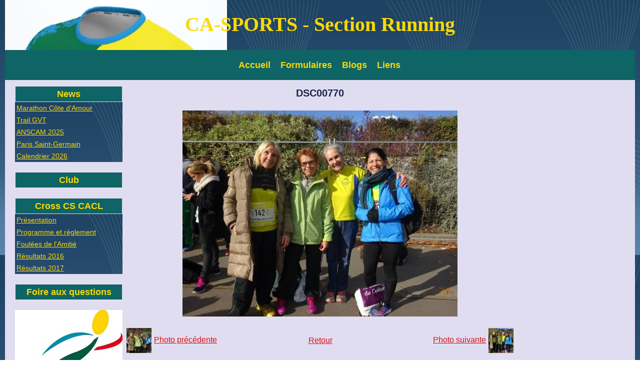

--- FILE ---
content_type: text/html; charset=UTF-8
request_url: http://www.ca-sports-running.com/album/ekiden-paris-2016/dsc00770.html
body_size: 28136
content:
<!DOCTYPE html PUBLIC "-//W3C//DTD XHTML 1.0 Transitional//EN" "http://www.w3.org/TR/xhtml1/DTD/xhtml1-transitional.dtd">
    <html xmlns="http://www.w3.org/1999/xhtml" xmlns:og="http://ogp.me/ns#">
<head>

    <title>DSC00770</title>
    <meta http-equiv="X-UA-Compatible" content="IE=edge" />
    <link href="//www.ca-sports-running.com/medias/static/themes/theme_v3/sites_commun.css?v=57" rel="stylesheet" type="text/css" />
    <link href="//www.ca-sports-running.com/medias/static/themes/theme_v3/sites_layout3.css?v=57" rel="stylesheet" type="text/css" />
        <link href="//www.ca-sports-running.com/medias/static/themes/icons/bitcons/black/icons.css" rel="stylesheet" type="text/css" />
    <link href="//www.ca-sports-running.com/themes/combined.css" rel="stylesheet" />

    <script type="text/javascript" src="//www.ca-sports-running.com/medias/static/themes/jquery/jquery.min.js?v=57"></script>
    <script type="text/javascript" src="//www.ca-sports-running.com/themes/combined.js"></script>

        <!-- theme_v3 / babyboy -->
  <link rel="image_src" href="http://www.ca-sports-running.com/medias/album/dsc00770.jpg" />
  <meta property="og:image" content="http://www.ca-sports-running.com/medias/album/dsc00770.jpg" />
  <link href="//www.ca-sports-running.com/fr/themes/designlines/6024092b56458bd8611e61a9.css?v=1befafbf84e9041f42bbb983263bb0e3" rel="stylesheet">
  <link rel="canonical" href="http://www.ca-sports-running.com/album/ekiden-paris-2016/dsc00770.html">
<meta name="generator" content="e-monsite (e-monsite.com)" />
<meta http-equiv="content-language" content="fr" />
<meta http-equiv="content-type" content="text/html; charset=utf-8" />


<link rel="icon" href="http://www.ca-sports-running.com/medias/site/favicon/jogging.gif" />







    <script type="text/javascript">

        document.write(unescape('%3Cstyle type="text/css"%3E#comment{display: none;}%3C/style%3E'));
$(function() {
if ($("#comment").length > 0) {var form_id = "#comment";}
if (typeof(form_id) != "undefined") {
var obj = $(form_id).parent().children(".content_title");
obj.css("text-decoration", "underline");
obj.wrap('<a href="#" onclick="$(\''+form_id+'\').slideToggle(); return false;" ></a>');
}});



        $(document).ready(function(){
                            accordeong();
                                
                    chargementmenu();
                });
    </script>

    <script async src="https://www.googletagmanager.com/gtag/js?id=G-4VN4372P6E"></script>
<script>
    window.dataLayer = window.dataLayer || [];
    function gtag(){dataLayer.push(arguments);}
    
    gtag('consent', 'default', {
        'ad_storage': 'denied',
        'analytics_storage': 'denied'
    });
    
    gtag('js', new Date());
    gtag('config', 'G-4VN4372P6E');
</script>

    
    <!-- Global site tag (gtag.js) -->
        <script async src="https://www.googletagmanager.com/gtag/js?id=UA-28389571-1"></script>
        <script>
        window.dataLayer = window.dataLayer || [];
        function gtag(){dataLayer.push(arguments);}

gtag('consent', 'default', {
            'ad_storage': 'denied',
            'analytics_storage': 'denied'
        });
        gtag('set', 'allow_ad_personalization_signals', false);
                gtag('js', new Date());
        gtag('config', 'UA-28389571-1');
    </script>

</head>
<body class="structure_pages">



<div id="body">

    
    

    
    
        <div id="header">
                <p><a href="//www.ca-sports-running.com" title="CA-SPORTS - Section Running">CA-SPORTS - Section Running</a></p>
                    </div>
    

        <div id="headermenu">
        <div id="menuh">
               <ul class="menu">
         <li class="nav_item item_0 first_menu_item ">
         <a href="http://www.ca-sports-running.com/" class="menu_item" >Accueil</a>
               </li>
            <li class="nav_item item_1  ">
         <a href="http://www.ca-sports-running.com/contact/" class="menu_item" >Formulaires</a>
                  <ul class="submenu first">
                           <li class="sub_item_1 menutype_item odd_item">
                  <a href="http://www.ca-sports-running.com/contact/formulaire2.html" >Inscription (course)</a>
                              </li>
                           <li class="sub_item_2 menutype_item even_item">
                  <a href="http://www.ca-sports-running.com/contact/adhesion-contact.html" >Adhésion (section)</a>
                              </li>
                           <li class="sub_item_3 menutype_item odd_item">
                  <a href="http://www.ca-sports-running.com/contact/equipement.html" >Equipement</a>
                              </li>
                           <li class="sub_item_4 menutype_item even_item">
                  <a href="http://www.ca-sports-running.com/contact/formulaire1.html" >Question/suggestion (bureau)</a>
                              </li>
                           <li class="sub_item_5 menutype_item last_submenu_item odd_item">
                  <a href="http://www.ca-sports-running.com/contact/contact-adminsitrateur-du-site.html" >Contact (webmaster)</a>
                              </li>
                        </ul>
               </li>
            <li class="nav_item item_2  ">
         <a href="http://www.ca-sports-running.com/blog/" class="menu_item" >Blogs</a>
                  <ul class="submenu first">
                           <li class="sub_item_1 menutype_category odd_item">
                  <a href="http://www.ca-sports-running.com/blog/blog-du-webmaster/" >Blog du webmaster</a>
                              </li>
                           <li class="sub_item_2 menutype_category even_item">
                  <a href="http://www.ca-sports-running.com/blog/blog-des-uns-et-des-autres/" >Blog  uns / autres</a>
                              </li>
                           <li class="sub_item_3 menutype_category last_submenu_item odd_item">
                  <a href="http://www.ca-sports-running.com/blog/blog-du-telethon/" >Blog du Téléthon</a>
                              </li>
                        </ul>
               </li>
            <li class="nav_item item_3  last_menu_item">
         <a href="http://www.ca-sports-running.com/liens/" class="menu_item" >Liens</a>
                  <ul class="submenu first">
                           <li class="sub_item_1 menutype_category odd_item">
                  <a href="http://www.ca-sports-running.com/liens/sites-concurrents/" >Sites "concurrents"</a>
                                    <ul class="submenu second">
                                             <li class="menutype_item odd_item">
                           <a href="http://www.ca-sports-running.com/liens/sites-concurrents/us-natixis.html" >US Natixis</a>
                        </li>
                                             <li class="menutype_item even_item">
                           <a href="http://www.ca-sports-running.com/liens/sites-concurrents/ua-societe-generale.html" >UA Société générale</a>
                        </li>
                                             <li class="menutype_item last_submenusecond_item odd_item">
                           <a href="http://www.ca-sports-running.com/liens/sites-concurrents/ibm-paris.html" >IBM Paris</a>
                        </li>
                                       </ul>
                              </li>
                           <li class="sub_item_2 menutype_category even_item">
                  <a href="http://www.ca-sports-running.com/liens/sites-amis/" >Sites amis</a>
                                    <ul class="submenu second">
                                             <li class="menutype_item odd_item">
                           <a href="http://www.ca-sports-running.com/liens/sites-amis/ca-grands-crus.html" >CA Grands Crus</a>
                        </li>
                                             <li class="menutype_item even_item">
                           <a href="http://www.ca-sports-running.com/liens/sites-amis/le-site-de-momo.html" >Le site de "Momo"</a>
                        </li>
                                             <li class="menutype_item odd_item">
                           <a href="http://www.ca-sports-running.com/liens/sites-amis/ffse.html" >FFSE</a>
                        </li>
                                             <li class="menutype_item last_submenusecond_item even_item">
                           <a href="http://www.ca-sports-running.com/liens/sites-amis/anscam.html" >ANSCAM</a>
                        </li>
                                       </ul>
                              </li>
                           <li class="sub_item_3 menutype_category odd_item">
                  <a href="http://www.ca-sports-running.com/liens/sites-officiels/" >Sites officiels</a>
                                    <ul class="submenu second">
                                             <li class="menutype_item odd_item">
                           <a href="http://www.ca-sports-running.com/liens/sites-officiels/ligue-d-ile-de-france-d-athletisme-lifa.html" >Ligue d'Ile de France d'Athlétisme (LIFA)</a>
                        </li>
                                             <li class="menutype_item last_submenusecond_item even_item">
                           <a href="http://www.ca-sports-running.com/liens/sites-officiels/lifa-entreprises.html" >LIFA Entreprises</a>
                        </li>
                                       </ul>
                              </li>
                           <li class="sub_item_4 menutype_category last_submenu_item even_item">
                  <a href="http://www.ca-sports-running.com/liens/sites-pratiques/" >Sites pratiques</a>
                                    <ul class="submenu second">
                                             <li class="menutype_item last_submenusecond_item odd_item">
                           <a href="http://www.ca-sports-running.com/liens/sites-pratiques/marathons-fr.html" >Marathons.fr</a>
                        </li>
                                       </ul>
                              </li>
                        </ul>
               </li>
         </ul>

        </div>
    </div>
    
    <div id="contenant">

        
                        <div id="menug">
                
                <div class="categorieg">
                        <h3 ><a href="http://www.ca-sports-running.com/pages/la-une/" title="News">News</a></h3>
                                    <div class=" widget_page_category">
                     <ul class="pages_list_widget menu">
            
      
                        <li class="nav_item item1 first page odd_item"><a href="http://www.ca-sports-running.com/pages/compte-rendu/marathon-cote-d-amour.html" title="Marathon Côte d'Amour" class="menu_item">Marathon Côte d'Amour</a></li>
            
                                       <li class="nav_item item2 page even_item"><a href="http://www.ca-sports-running.com/pages/compte-rendu/trail-gvt.html" title="Trail GVT" class="menu_item">Trail GVT</a></li>
            
                                       <li class="nav_item item3 page odd_item"><a href="http://www.ca-sports-running.com/pages/compte-rendu/ancam-2025.html" title="ANSCAM 2025" class="menu_item">ANSCAM 2025</a></li>
            
                                       <li class="nav_item item4 page even_item"><a href="http://www.ca-sports-running.com/pages/resultats-1/paris-saint-germain.html" title="Paris Saint-Germain" class="menu_item">Paris Saint-Germain</a></li>
            
                                       <li class="nav_item item5 last page odd_item"><a href="http://www.ca-sports-running.com/pages/calendrier/calendrier-2026.html" title="Calendrier 2026" class="menu_item">Calendrier 2026</a></li>
            
                           
         </ul>
   


        </div>
    </div>
        
            
    
                <div class="categorieg">
                        <h3  class="titremenu">Club</h3>
                                    <div class="contenumenu widget_page_category">
                     <ul class="pages_list_widget menu">
            
      
                        <li class="nav_item item1 first page odd_item"><a href="http://www.ca-sports-running.com/pages/club-sportif-cacl/beatrice.html" title="Béatrice" class="menu_item">Béatrice</a></li>
            
                                       <li class="nav_item item2 page even_item"><a href="http://www.ca-sports-running.com/pages/club-sportif-cacl/le-club-sportif-cacl.html" title="CA sports" class="menu_item">CA sports</a></li>
            
                                       <li class="nav_item item3 page odd_item"><a href="http://www.ca-sports-running.com/pages/club-sportif-cacl/le-gscl.html" title="L'histoire du Club" class="menu_item">L'histoire du Club</a></li>
            
                                       <li class="nav_item item4 page even_item"><a href="http://www.ca-sports-running.com/pages/club-sportif-cacl/la-section.html" title="La section Running" class="menu_item">La section Running</a></li>
            
                                       <li class="nav_item item5 page odd_item"><a href="http://www.ca-sports-running.com/pages/club-sportif-cacl/reglement-de-la-section.html" title="Règlement de la section" class="menu_item">Règlement de la section</a></li>
            
                                       <li class="nav_item item6 page even_item"><a href="http://www.ca-sports-running.com/pages/club-sportif-cacl/club-des-marathoniens.html" title="Les clubs des  - 3/4 heures" class="menu_item">Les clubs des  - 3/4 heures</a></li>
            
                                       <li class="nav_item item7 page odd_item"><a href="http://www.ca-sports-running.com/pages/club-sportif-cacl/les-records-de-la-section.html" title="Les records de la section" class="menu_item">Les records de la section</a></li>
            
                                       <li class="nav_item item8 page even_item"><a href="http://www.ca-sports-running.com/pages/club-sportif-cacl/bannieres-logos.html" title="Les bannières / logos" class="menu_item">Les bannières / logos</a></li>
            
                                       <li class="nav_item item9 page odd_item"><a href="http://www.ca-sports-running.com/pages/club-sportif-cacl/le-cross.html" title="Le cross" class="menu_item">Le cross</a></li>
            
                                       <li class="nav_item item10 last page even_item"><a href="http://www.ca-sports-running.com/pages/club-sportif-cacl/inscriptions-en-ligne.html" title="Inscriptions en ligne" class="menu_item">Inscriptions en ligne</a></li>
            
                           
         </ul>
   


        </div>
    </div>
        
    
    
                <div class="categorieg">
                        <h3 ><a href="http://www.ca-sports-running.com/pages/cross-de-l-amitie/" title="Cross CS CACL">Cross CS CACL</a></h3>
                                    <div class=" widget_page_category">
                     <ul class="pages_list_widget menu">
            
      
                        <li class="nav_item item1 first page odd_item"><a href="http://www.ca-sports-running.com/pages/cross-de-l-amitie/presentation.html" title="Présentation" class="menu_item">Présentation</a></li>
            
                                       <li class="nav_item item2 page even_item"><a href="http://www.ca-sports-running.com/pages/cross-de-l-amitie/reglement.html" title="Programme et règlement" class="menu_item">Programme et règlement</a></li>
            
                                       <li class="nav_item item3 page odd_item"><a href="http://www.ca-sports-running.com/pages/cross-de-l-amitie/challenges-amitie.html" title="Foulées de l'Amitié" class="menu_item">Foulées de l'Amitié</a></li>
            
                                       <li class="nav_item item4 page even_item"><a href="http://www.ca-sports-running.com/pages/cross-de-l-amitie/resultats-2016.html" title="Résultats 2016" class="menu_item">Résultats 2016</a></li>
            
                                       <li class="nav_item item5 last page odd_item"><a href="http://www.ca-sports-running.com/pages/cross-de-l-amitie/resultats-2017.html" title="Résultats 2017" class="menu_item">Résultats 2017</a></li>
            
                           
         </ul>
   


        </div>
    </div>
        
    
    
                <div class="categorieg">
                        <h3  class="titremenu">Foire aux questions</h3>
                                    <div class="contenumenu widget_page_category">
                     <ul class="pages_list_widget menu">
            
      
                        <li class="nav_item item1 first page odd_item"><a href="http://www.ca-sports-running.com/pages/foire-aux-questions/navigation.html" title="Navigation" class="menu_item">Navigation</a></li>
            
                                       <li class="nav_item item2 page even_item"><a href="http://www.ca-sports-running.com/pages/foire-aux-questions/adhesion.html" title="Adhésion" class="menu_item">Adhésion</a></li>
            
                                       <li class="nav_item item3 page odd_item"><a href="http://www.ca-sports-running.com/pages/foire-aux-questions/inscription.html" title="Inscription" class="menu_item">Inscription</a></li>
            
                                       <li class="nav_item item4 last page even_item"><a href="http://www.ca-sports-running.com/pages/foire-aux-questions/licence.html" title="Licence" class="menu_item">Licence</a></li>
            
                           
         </ul>
   


        </div>
    </div>
        
    
    
                <div class="categorieg">
                        <div class=" widget_htmltext">
            <span>
<p align="center">
<marquee direction="up" SCROLLAMOUNT="2" >
<img src="http://cscacl-athle.e-monsite.com/medias/images/logo-ca-sports-2.jpg" alt=""/>
</marquee>
</p>
</span>
        </div>
    </div>
        
    
    
                <div class="categorieg">
                        <h3  class="titremenu">Calendrier</h3>
                                    <div class="contenumenu widget_page_category">
                     <ul class="pages_list_widget menu">
            
      
                        <li class="nav_item item1 first page odd_item"><a href="http://www.ca-sports-running.com/pages/calendrier/calendrier-2025.html" title="Calendrier 2025" class="menu_item">Calendrier 2025</a></li>
            
                                       <li class="nav_item item2 last page even_item"><a href="http://www.ca-sports-running.com/pages/calendrier/calendrier-2026.html" title="Calendrier 2026" class="menu_item">Calendrier 2026</a></li>
            
                           
         </ul>
   


        </div>
    </div>
        
    
    
                <div class="categorieg">
                        <h3  class="titremenu">Participants</h3>
                                    <div class="contenumenu widget_page_category">
                     <ul class="pages_list_widget menu">
            
         </ul>
   


        </div>
    </div>
        
    
    
                <div class="categorieg">
                        <h3  class="titremenu">Compte-rendus</h3>
                                    <div class="contenumenu widget_page_category">
                     <ul class="pages_list_widget menu">
            
      
                        <li class="nav_item item1 first page odd_item"><a href="http://www.ca-sports-running.com/pages/resultats-1/paris-versailles.html" title="Paris-Versailles" class="menu_item">Paris-Versailles</a></li>
            
                                       <li class="nav_item item2 page even_item"><a href="http://www.ca-sports-running.com/pages/resultats-1/paris-saint-germain.html" title="Paris Saint-Germain" class="menu_item">Paris Saint-Germain</a></li>
            
                                       <li class="nav_item item3 page odd_item"><a href="http://www.ca-sports-running.com/pages/resultats-1/course-du-chateau-de-vincennes.html" title="Course du château de Vincennes" class="menu_item">Course du château de Vincennes</a></li>
            
                                       <li class="nav_item item4 page even_item"><a href="http://www.ca-sports-running.com/pages/resultats-1/ecotrail-de-paris.html" title="Ecotrail de paris" class="menu_item">Ecotrail de paris</a></li>
            
                                       <li class="nav_item item5 page odd_item"><a href="http://www.ca-sports-running.com/pages/resultats-1/semi-de-paris.html" title="Semi de Paris" class="menu_item">Semi de Paris</a></li>
            
                                       <li class="nav_item item6 page even_item"><a href="http://www.ca-sports-running.com/pages/resultats-1/les-foulees-de-vincennes.html" title="Les foulées de Vincennes" class="menu_item">Les foulées de Vincennes</a></li>
            
                                       <li class="nav_item item7 last page odd_item"><a href="http://www.ca-sports-running.com/pages/resultats-1/marathon-de-paris.html" title="Marathon de Paris" class="menu_item">Marathon de Paris</a></li>
            
                           
         </ul>
   


        </div>
    </div>
        
    
    
                <div class="categorieg">
                        <h3  class="titremenu">WE Club</h3>
                                    <div class="contenumenu widget_page_category">
                     <ul class="pages_list_widget menu">
            
      
                        <li class="nav_item item1 first page odd_item"><a href="http://www.ca-sports-running.com/pages/compte-rendu/marathon-cote-d-amour.html" title="Marathon Côte d'Amour" class="menu_item">Marathon Côte d'Amour</a></li>
            
                                       <li class="nav_item item2 page even_item"><a href="http://www.ca-sports-running.com/pages/compte-rendu/ancam-2025.html" title="ANSCAM 2025" class="menu_item">ANSCAM 2025</a></li>
            
                                       <li class="nav_item item3 page odd_item"><a href="http://www.ca-sports-running.com/pages/compte-rendu/trail-gvt.html" title="Trail GVT" class="menu_item">Trail GVT</a></li>
            
                                       <li class="nav_item item4 page even_item"><a href="http://www.ca-sports-running.com/pages/compte-rendu/joca-bretagne-sud.html" title="JOCA Bretagne Sud" class="menu_item">JOCA Bretagne Sud</a></li>
            
                                       <li class="nav_item item5 last page odd_item"><a href="http://www.ca-sports-running.com/pages/compte-rendu/trail-cote-d-opale.html" title="Trail Côte d'Opale" class="menu_item">Trail Côte d'Opale</a></li>
            
                           
         </ul>
   


        </div>
    </div>
        
    
    
                <div class="categorieg">
                        <h3  class="titremenu">Journaux / Lettres</h3>
                                    <div class="contenumenu widget_page_category">
                     <ul class="pages_list_widget menu">
            
         </ul>
   


        </div>
    </div>
        
    
    
                <div class="categorieg">
                        <h3 ><a href="http://www.ca-sports-running.com/pages/archives-1/" title="Archives">Archives</a></h3>
                                    <div class=" widget_page_category">
            

        </div>
    </div>
        
    
    
                <div class="categorieg">
                        <h3  class="titremenu">Espace membre</h3>
                                    <div class="contenumenu widget_member">
               <form method="post" name="form_zm" action="http://www.ca-sports-running.com/members/connect" style="text-align:center;">

         <input type="text" name="username" id="field_login" class="textfield required" title="Nom d'utilisateur" value="Nom d'utilisateur" style="width: 90%;margin:2px auto;" onclick="if(this.value=='Nom\u0020d\u0027utilisateur')this.value='';" /><br />
         <input type="password" name="passwd" id="field_password" class="textfield required" title="Mot de passe" value="Mot de passe" style="width: 90%;margin:2px auto;" onclick="if(this.value=='Mot\u0020de\u0020passe')this.value='';"/>
         
         <p>
            <input type="checkbox" name="rememberme" value="1" id="rememberme"/>
            <label for="rememberme">Rester connecté</label>
         </p>
         <p class="form_line_submit">
            <input type="submit" value="Valider" name="s" class="button" />	
         </p>

   </form>

         <ul class="menu">
            <li><a href="http://www.ca-sports-running.com/members/subscribe" class="menu_item">Créer un compte</a></li> 
            <li><a href="http://www.ca-sports-running.com/members/passwordlost" class="menu_item">Mot de passe perdu ?</a></li>
         </ul>
   

        </div>
    </div>
        
    
    
                <div class="categorieg">
                        <h3  class="titremenu">Newsletter</h3>
                                    <div class="contenumenu widget_newsletter">
            <form method="post" action="http://www.ca-sports-running.com/newsletters/subscribe">
      <div style="text-align:center;">
      <input title="Votre e-mail" class="textfield prefilled required" id="newsletter_email" name="email"  style="width: 90%;margin:2px" onclick="if(this.value=='Votre\u0020e\u002Dmail')this.value='';" value="Votre e-mail"  /><br />
      <input type="submit" value="Envoyer" class="button" id="newsletter_button" name="newsletter_button" />
      </div>
</form>
<ul class="menu">
   <li><a href="http://www.ca-sports-running.com/newsletters/">En savoir plus</a></li>
</ul>
        </div>
    </div>
        
    
    
                <div class="categorieg">
                        <h3  class="titremenu">Statistiques</h3>
                                    <div class="contenumenu widget_stats">
            <dl id="stats">
      <dt class="item_title">Aujourd'hui</dt>
   <dd><strong>2</strong> visiteurs - <strong>4</strong> pages vues</dd>
   
      <dt class="item_title">Total</dt>
   <dd><strong>181292</strong> visiteurs - <strong>594956</strong> pages vues</dd>
   
   </dl>
        </div>
    </div>
        
    
    </div>
<div id="menud">
    </div>


<div id="contenu">


<div id="eco">
    <h1 id="photogallery_main_title" class="main_title">DSC00770</h1>



<div id="image_item" class="item_content">
   <img src="http://www.ca-sports-running.com/medias/album/dsc00770.jpg?fx=r_550_550" alt="DSC00770" />
</div>

<table class="category_navigation">
   <tr>
   <td class="previous_item">
         <a href="http://www.ca-sports-running.com/album/ekiden-paris-2016/dsc00769.html" title=""><span><img src="http://www.ca-sports-running.com/medias/album/dsc00769.jpg?fx=c_50_50" alt="" />Photo précédente</span></a> 
      </td>

   <td class="category_item">
      <a href="http://www.ca-sports-running.com/album/ekiden-paris-2016/">Retour</a>
   </td>
   
   <td class="next_item">
         <a href="http://www.ca-sports-running.com/album/ekiden-paris-2016/dsc00771.html" title=""><span>Photo suivante<img src="http://www.ca-sports-running.com/medias/album/dsc00771.jpg?fx=c_50_50" alt="" /></span></a>
      </td>
   </tr>
</table>






</div>

</div>
<div class="clear"></div>
</div>

<div id="footer"></div>

<div id="legal">
        <a href="http://www.ca-sports-running.com/about/legal">Mentions légales</a>
    <a id="cookies" href="javascript:void(0)">Gestion des cookies</a>
    

    

</div>

<div id="bas">
    
</div>


<div id="lien-emonsite">
    
   
</div>






</div>

    

 
    
						 	 





</body>
</html>

--- FILE ---
content_type: text/css; charset=UTF-8
request_url: http://www.ca-sports-running.com/themes/combined.css
body_size: 76421
content:
html[lang="fa"],html[lang="ar"],html[lang="he"]{direction:rtl!important}a img{border:0}hr{color:#000;background-color:#000;height:1px;border:0}ul{margin-left:20px}ol{margin-left:25px}.clear{clear:both}div.clear{width:100%;height:0}.hide{display:none}.fleft{float:left}.fright{float:right}.seo_image{display:block;text-align:center}.seo_image:not(p){margin-bottom:10px}.seo_image img{max-width:100%;-ms-interpolation-mode:bicubic}.main_title{clear:both}div.plugin_container,div.last_upd_dt{margin-top:20px;clear:both}div#ad_website_top{padding:5px 0;text-align:center}div#brandcopyright{margin:10px 0}div#legal{padding:5px 0;text-align:center}#cookielaw_notice{top:0;left:0;position:absolute;width:100%;z-index:1100}#cookielaw_notice .cookielaw_wrapper{padding:5px;text-align:center;background-color:#fff;color:#000!important}#cookielaw_notice .cookielaw_wrapper a[target]{text-decoration:underline!important;color:#000!important;font-weight:normal!important}#cookielaw_notice .cookielaw_wrapper a[target]:hover{text-decoration:none!important;color:#000!important;font-weight:normal!important}#cookielaw_notice .cookielaw_accept{display:inline-block;padding:5px;margin-left:10px;text-decoration:none!important;color:#fff!important;font-weight:normal!important;background-color:#333!important}#cookielaw_notice .cookielaw_accept:hover{background-color:#000!important}.ico{padding-left:20px!important;height:auto;min-height:16px;background-repeat:no-repeat}a.ico{display:inline-block}#container div.menu_h ul.menu,#container div.sidebar ul.menu,#container div.menu_h ul.submenu,#container div.sidebar ul.submenu{margin-left:0;list-style:none}#container ul.menu li{position:relative}#container ul.menu li a,#container ul.menu li a:visited{display:block;height:40px;line-height:40px;text-decoration:none;overflow:hidden}ul.menu li a img.new{vertical-align:middle;margin-left:5px}#container div.menu_h{position:relative;clear:both;float:left;width:100%;border-top-style:solid;border-bottom-style:solid;border-top-width:1px;border-bottom-width:1px;z-index:1000}#container div.menu_h ul.menu{float:left;position:relative;width:100%;height:auto;min-height:40px}#container div.menu_h ul.menu li{float:left;border-right-style:solid;border-right-width:1px}#container div.menu_h ul.menu li a{float:left;padding:0 10px}#container ul.submenu{display:none;position:absolute;width:200px;left:-1px;border-width:1px;border-style:solid;background-color:#fff;z-index:100}#container ul.submenu li a{border-bottom-style:solid;border-bottom-width:1px}#container ul.submenu li.last_submenu_item>a,#container ul.submenu li.last_submenusecond_item>a{border-bottom-width:0}#container div.menu_h ul.submenu.first{top:40px}#container div.menu_h ul.submenu li,#container div.menu_h ul.submenu li a{border-right:0;float:none}#container div.menu_h ul.submenu.second{top:-1px;left:200px}#container div.sidebar ul.menu ul.submenu li a{padding:0 10px}#container div.sidebar ul.submenu.first{position:relative;border:0}#container div.sidebar ul.menu ul.submenu.second{top:-1px;left:100%}#container div.col_content ul.menu li,#container div.widget_content ul.menu li{margin-bottom:5px;background:#fff0}#container div.col_content ul.menu li a,#container div.col_content ul.menu li a:visited,#container div.widget_content ul.menu li a,#container div.widget_content ul.menu li a:visited{display:inline;line-height:1}#container div.col_content ul.submenu{position:relative;display:block;margin-top:5px;width:auto;border:0;background-color:none}#container div.col_content ul.submenu li a{display:inline;line-height:1;border:0}.list_items{clear:both;margin-bottom:20px;margin-left:0;list-style:none}.list_items .item{padding:5px;overflow-y:auto}.list_thumbs_items{clear:both;overflow-y:auto;margin-bottom:20px;margin-left:0;list-style:none}.list_2_cols .item{width:49%}.list_3_cols .item{width:32%}.list_4_cols .item{width:23.5%}.list_5_cols .item{width:18.4%}.list_thumbs_items .item{position:relative;float:left;margin-right:2%;margin-bottom:2%;padding:0!important;overflow:hidden;text-align:center}.list_thumbs_items .item.last{margin-right:0}*+html .list_thumbs_items .item.last{margin-right:-3px}.list_thumbs_items .item_content{padding:1%}ul.categories_list{margin-bottom:20px;margin-left:0;padding-top:10px;list-style:none;overflow-y:auto}ul.categories_list li{float:left;margin:0 2% 10px;padding:2px 0;width:29%}ul.categories_list ul{margin-left:0;list-style:none}ul.categories_list li li{float:none;margin:0;padding:0;width:100%;font-size:.9em}ul.categories_list li small{font-style:italic}dl.definitions_list{margin-bottom:20px}dl.definitions_list dd{margin-bottom:10px}div.introduction{overflow-x:hidden;overflow-y:auto;margin-bottom:20px}p.tags{clear:both;margin-bottom:0;padding-top:5px;padding-bottom:5px;background-position:0 50%!important}.category_navigation{width:100%;margin:20px 0}.category_navigation td{width:33.3333333333333333%;white-space:nowrap;text-overflow:ellipsis}.previous_item img{vertical-align:middle;margin-right:5px}.category_item{margin:0 .5%;text-align:center}.next_item{text-align:right}.next_item img{vertical-align:middle;margin-left:5px}.message{clear:both;margin-bottom:20px;padding:5px 5px 5px 25px;background-position:5px 5px;background-repeat:no-repeat;border-width:1px;border-style:solid;color:#000}.message.info{background-image:url(../medias/static/themes/icons/common/information.png);background-color:#9cf;border-color:#069}.message.error{background-image:url(../medias/static/themes/icons/common/cancel.png);background-color:#f99;border-color:#c00}.message a,.message a:visited,.message a:hover{color:#000;text-decoration:underline}.message.alert{background-image:url(../medias/static/themes/icons/common/error.png);background-color:#ffc;border-color:#fc3}.message.accept{background-image:url(../medias/static/themes/icons/common/accept.png);background-color:#cc6;border-color:#390}a.button{padding:5px;background-color:#000;color:#fff;text-decoration:none;white-space:nowrap;background-position:10px 50%;background-repeat:no-repeat}a.button.disabled,a.button.disabled:hover{color:#000;background-color:#ccc;cursor:default}a.button.pdf{padding-left:30px;background-image:url(../medias/static/themes/icons/common/file_pdf.png)}a.button:hover{color:#ccc}.item_title{margin:0 0 10px;font-size:130%}.item_title a{text-decoration:underline}.item_title a:hover{text-decoration:none}.item_infos{margin-bottom:10px;margin-left:0;list-style:none}.item_infos li{display:inline-block;padding-right:5px;margin-bottom:5px}.item_infos li:last-child{padding-right:0}.caption{margin-bottom:10px}.caption img{display:block;margin:0 auto 10px}.caption-text{text-align:center;font-style:italic;font-size:.9em}body.passwordaccess div#container{width:400px;margin-top:30px}.textfield,select,textarea{padding:5px;border-style:solid;border-width:1px;border-color:#000}input.button{padding:5px;cursor:pointer}textarea{font-family:inherit;min-width:63%;max-width:63%}fieldset{padding:10px 5px;margin:20px 0;border-style:solid;border-width:1px;border-color:#000}fieldset:first-child{margin-top:0}fieldset:last-child{margin-bottom:0}legend{position:relative;_top:-15px;padding:5px;margin:0 5px 10px;font-weight:700}code{display:block;padding:2px;border-style:solid;border-width:1px;border-color:#000}div.form_line{position:relative;margin-bottom:20px;*zoom:1}div.form_line:before,div.form_line:after{display:table;line-height:0;content:""}div.form_line:after{clear:both}div.form_line_submit{text-align:center;overflow-y:visible}.form_standard_indent{margin-left:30%}.form_standard_indent[class*="-group"]{float:left;margin-left:0}.form_standard_indent.file-group .field-option{display:block;margin-top:5px}.form_line_submit.form_standard_indent{float:none;margin-left:30%}form.form_standard label{width:29%;padding-right:1%;margin-top:5px;float:left;text-align:right}form.form_standard .form_standard_indent label{width:auto;padding-right:0;margin-top:0;float:none;text-align:left}form.form_standard label.inline_label{width:auto;float:none;margin-right:5px;margin-top:0}label.field_required{font-weight:700}form.form_standard .textfield{width:63%}form.form_standard select{width:63%}form.form_standard input[type="file"]{float:none}input[type="checkbox"],input[type="radio"]{position:relative;top:1px}form div.error{color:red}form.form_standard input.textfield_date_y,form.form_standard select.select_date_m,form.form_standard select.select_date_y,form.form_standard select.select_date_d{width:50px;float:none}.form_standard .textfield_date{width:5em}[data-tooltip]{position:relative;display:inline-block;vertical-align:top;cursor:pointer;padding:5px 8px;font-weight:700;color:#3498db;background-color:#bce8f1;border-radius:4px}.form_standard_indent+[data-tooltip]{margin-top:.2em;margin-left:5px}[data-tooltip]:before{content:"\003F"}[data-tooltip]:after{display:none;content:attr(data-tooltip);position:absolute;z-index:1;width:200px;top:2.5em;right:0;padding:3px 5px;background-color:#fff;border:1px solid #3498db;border-radius:4px;-webkit-box-shadow:2px 2px 5px rgb(0 0 0 / .3);box-shadow:2px 2px 5px rgb(0 0 0 / .3);font-size:12px!important;color:#3498db;font-weight:bold!important;line-height:1.4em!important;-webkit-opacity:0;opacity:0;-webkit-transition:opacity .5s;transition:opacity .5s}[data-tooltip].active{background-color:#3498db;color:#fff}[data-tooltip].active:after{display:block;-webkit-opacity:1;opacity:1}a.smiley{margin:0 3px}a.smiley:first-child{margin-left:0}div.more_smileys_container{display:none}span.form_standard_text_format_icons{display:block;float:left;width:64%;background-color:#000}span.form_standard_text_format_icons a{display:block;float:left;width:32px;height:32px;margin:3px;text-indent:-9999px;background-position:50% 50%;background-repeat:no-repeat}span.form_standard_text_format_icons a.text_format_bold{background-image:url(../medias/static/themes/icons/common/icon_text_bold.png)}span.form_standard_text_format_icons a.text_format_italic{background-image:url(../medias/static/themes/icons/common/icon_text_italic.png)}span.form_standard_text_format_icons a.text_format_underline{background-image:url(../medias/static/themes/icons/common/icon_text_underline.png)}span.form_standard_text_format_icons a.text_format_quote{background-image:url(../medias/static/themes/icons/common/icon_text_quote.png)}span.form_standard_text_format_icons a.text_format_align_center{background-image:url(../medias/static/themes/icons/common/icon_text_align_center.png)}span.form_standard_text_format_icons a.text_format_link{background-image:url(../medias/static/themes/icons/common/icon_link.png)}span.form_standard_text_format_icons a.text_format_img{background-image:url(../medias/static/themes/icons/common/icon_image.png)}div#recaptcha_image{float:left;margin-right:5px;margin-bottom:15px}div#recaptcha_image a{margin-left:5px}div#recaptcha_widget ul{float:left;margin-left:0;list-style:none}div#recaptcha_widget ul a{display:block;margin-bottom:5px;width:16px;height:16px;text-indent:-9999px}div#recaptcha_response_container{clear:left}div.recaptcha_only_if_incorrect_sol{clear:left;color:red}#captchmeform #captchmepubarea{z-index:1}table.table_standard{width:100%;margin-bottom:20px;border-style:solid;border-width:1px;border-color:#000;border-spacing:1px}table.table_standard th{padding:5px;background-color:#000;color:#fff;font-weight:700;text-align:center;white-space:nowrap}table.table_standard td{padding:5px;word-wrap:break-word}div.widget table.table_standard{border-spacing:0}ul#breadcrumbs{margin-bottom:20px;margin-left:0;list-style:none}ul#breadcrumbs li{display:inline;padding-left:15px;line-height:16px;background-position:-3px 0;background-repeat:no-repeat}ul#breadcrumbs li.breadcrumbs_home{padding-left:20px;background-position:0 0}div.pagination{clear:both;height:2em;margin:20px 0;line-height:2;text-align:center}div.pagination span,div.pagination a{padding:3px 5px;border-width:1px;border-style:solid;border-color:#000;border-radius:5px;text-decoration:none}div.pagination span,div.pagination a:hover{background-color:#000;color:#FFF}*+html div.last_col{margin-right:-1px}div.widgets{float:left;width:100%}div.widget{float:left;width:100%;overflow:hidden;margin-bottom:20px}div.widget_item{padding:5px;overflow:hidden}div.widget_title{margin-bottom:10px}div.widget div.form_line_submit{margin-bottom:0}p.view_all{margin-top:1.3em}p.no_item{font-style:italic}div.gadget{text-align:center;padding:1px}.tablesorter .tablesorter-header{cursor:pointer}.tablesorter .tablesorter-header.sorter-false{cursor:default}.tablesorter .tablesorter-header>div{position:relative;padding-right:15px}.tablesorter .tablesorter-header>div:before,.tablesorter .tablesorter-header>div:after{position:absolute;display:block;width:0;height:0;right:0;border:4px solid #fff0;content:""}.tablesorter .tablesorter-header.tablesorter-headerUnSorted>div:before,.tablesorter .tablesorter-header.tablesorter-headerUnSorted>div:after{opacity:.5;filter:alpha(opacity=50)}.tablesorter .tablesorter-header>div:before{top:50%;margin-top:-5px;border-top-width:0;border-bottom:4px solid}.tablesorter .tablesorter-header>div:after{bottom:50%;margin-bottom:-5px;border-bottom-width:0;border-top:4px solid}.tablesorter .tablesorter-headerAsc>div:before{margin-top:-2px}.tablesorter .tablesorter-headerAsc>div:after{display:none}.tablesorter .tablesorter-headerDesc>div:before{display:none}.tablesorter .tablesorter-headerDesc>div:after{margin-bottom:-2px}.tablesorter-default .sorter-false>div{padding-right:0}.tablesorter-default .sorter-false>div:before,.tablesorter-default .sorter-false>div:after{display:none}div.widget_menu{overflow:visible}div.widget_tags a{margin-right:5px}div.widget_tags a.tag_1{font-size:1em}div.widget_tags a.tag_2{font-size:1.2em}div.widget_tags a.tag_3{font-size:1.4em}div.widget_tags a.tag_4{font-size:1.6em}div.widget_tags a.tag_5{font-size:1.8em}.gmapInfoWindow{color:#000!important}div.widget_googletraduction li{margin-bottom:10px}div.widget_googletraduction li:last-child{margin-bottom:0}dl#stats dd{margin-bottom:1.3em}ul.contact_infos{list-style:none;margin-bottom:1.3em;margin-left:0}.widget_meteo .item_title{margin-bottom:0}.widget_meteo .meteo-infos img{vertical-align:middle}.widget_meteo .meteo-infos .meteo-temperature{font-size:24px}.widget_meteo .meteo-infos .meteo-unit{vertical-align:7px}.widget_meteo .meteo-description{margin:0 0 0 55px;font-weight:700}.widget_meteo .meteo-extras{margin:0 0 0 55px;font-style:italic;list-style:none}.slider-description{color:#000;font-size:14px;line-height:20px;margin-bottom:0}.slider-title{font-size:19px;font-weight:400;line-height:20px;margin:0 0 5px;color:#000}.camera_thumbs_cont>div{background-color:#000}.camera_caption{background-color:#fff;opacity:.8}.playlist_wrapper{width:auto;min-width:140px}.playlist_wrapper .jp-audio{line-height:1.6;background-color:#eee}.jp-progress{position:relative;height:15px;background-color:#ddd}.jp-seek-bar{background:url(../medias/static/jQuery.jPlayer/2.9.0/skin/blue.monday/jplayer.blue.monday.jpg) 0 -202px repeat-x;width:0;height:100%;cursor:pointer}.jp-play-bar{background:url(../medias/static/jQuery.jPlayer/2.9.0/skin/blue.monday/jplayer.blue.monday.jpg) 0 -218px repeat-x;width:0;height:100%}.jp-seeking-bg{background:url(../medias/static/jQuery.jPlayer/2.9.0/skin/blue.monday/jplayer.blue.monday.seeking.gif)}.playlist_wrapper .jp-current-time,.playlist_wrapper .jp-duration{width:60px;margin-top:5px;font-size:.8em;font-style:oblique;display:inline}.jp-current-time{float:left;margin-left:5px}.jp-duration{float:right;text-align:right;margin-right:5px}.jp-controls-holder{clear:both;position:relative;overflow:hidden}.playlist_wrapper .jp-volume-control{position:relative;width:90px!important;height:15px!important;margin:10px auto 0!important}.jp-mute,.jp-unmute,.jp-volume-max{display:block;float:left;width:18px;height:15px;text-indent:-9999px}.jp-mute{background:url(../medias/static/jQuery.jPlayer.2.3.0/blue.monday/jplayer.blue.monday.jpg) 0 -170px no-repeat}.jp-mute:hover{background:url(../medias/static/jQuery.jPlayer.2.3.0/blue.monday/jplayer.blue.monday.jpg) -19px -170px no-repeat}.jp-unmute{background:url(../medias/static/jQuery.jPlayer.2.3.0/blue.monday/jplayer.blue.monday.jpg) -60px -170px no-repeat;display:none}.jp-unmute:hover{background:url(../medias/static/jQuery.jPlayer.2.3.0/blue.monday/jplayer.blue.monday.jpg) -79px -170px no-repeat}.jp-volume-max{background:url(../medias/static/jQuery.jPlayer.2.3.0/blue.monday/jplayer.blue.monday.jpg) 0 -186px no-repeat}.jp-volume-max:hover{background:url(../medias/static/jQuery.jPlayer.2.3.0/blue.monday/jplayer.blue.monday.jpg) -19px -186px no-repeat}.jp-volume-bar{position:relative;float:left;margin-top:5px;margin-right:8px;overflow:hidden;background:url(../medias/static/jQuery.jPlayer.2.3.0/blue.monday/jplayer.blue.monday.jpg) 0 -250px repeat-x;width:46px;height:5px;cursor:pointer}.jp-volume-bar-value{background:url(../medias/static/jQuery.jPlayer.2.3.0/blue.monday/jplayer.blue.monday.jpg) 0 -256px repeat-x;width:0;height:5px}.playlist_wrapper .jp-controls{list-style-type:none;margin:20px auto!important;padding:0!important;width:135px!important;overflow:hidden}.jp-controls li{display:inline;float:left}.jp-controls a{display:block;overflow:hidden;text-indent:-9999px;padding:0!important;border:none!important}.jp-play,.jp-pause{width:40px!important;height:40px!important}.jp-play{background:url(../medias/static/jQuery.jPlayer.2.3.0/blue.monday/jplayer.blue.monday.jpg) 0 0 no-repeat}.jp-play:hover{background:url(../medias/static/jQuery.jPlayer.2.3.0/blue.monday/jplayer.blue.monday.jpg) -41px 0 no-repeat}.jp-pause{background:url(../medias/static/jQuery.jPlayer.2.3.0/blue.monday/jplayer.blue.monday.jpg) 0 -42px no-repeat;display:none}.jp-pause:hover{background:url(../medias/static/jQuery.jPlayer.2.3.0/blue.monday/jplayer.blue.monday.jpg) -41px -42px no-repeat}.jp-stop,.jp-previous,.jp-next{width:28px!important;height:28px!important;margin-top:6px!important;padding:0!important;border:none!important}.jp-stop{background:url(../medias/static/jQuery.jPlayer.2.3.0/blue.monday/jplayer.blue.monday.jpg) 0 -83px no-repeat;margin-left:10px}.jp-stop:hover{background:url(../medias/static/jQuery.jPlayer.2.3.0/blue.monday/jplayer.blue.monday.jpg) -29px -83px no-repeat}.jp-previous{background:url(../medias/static/jQuery.jPlayer.2.3.0/blue.monday/jplayer.blue.monday.jpg) 0 -112px no-repeat}.jp-previous:hover{background:url(../medias/static/jQuery.jPlayer.2.3.0/blue.monday/jplayer.blue.monday.jpg) -29px -112px no-repeat}.jp-next{background:url(../medias/static/jQuery.jPlayer.2.3.0/blue.monday/jplayer.blue.monday.jpg) 0 -141px no-repeat}.jp-next:hover{background:url(../medias/static/jQuery.jPlayer.2.3.0/blue.monday/jplayer.blue.monday.jpg) -29px -141px no-repeat}.playlist_wrapper .jp-toggles{list-style-type:none;padding:0!important;margin:0 auto 10px!important;overflow:hidden;width:55px}.jp-toggles li{display:block;float:right}.jp-toggles li a{display:block;width:25px;height:18px;text-indent:-9999px;line-height:100%!important;padding:0!important;border:none!important}.jp-repeat{background:url(../medias/static/jQuery.jPlayer.2.3.0/blue.monday/jplayer.blue.monday.jpg) 0 -290px no-repeat}.jp-repeat:hover{background:url(../medias/static/jQuery.jPlayer.2.3.0/blue.monday/jplayer.blue.monday.jpg) -30px -290px no-repeat}.jp-repeat-off{background:url(../medias/static/jQuery.jPlayer.2.3.0/blue.monday/jplayer.blue.monday.jpg) -60px -290px no-repeat}.jp-repeat-off:hover{background:url(../medias/static/jQuery.jPlayer.2.3.0/blue.monday/jplayer.blue.monday.jpg) -90px -290px no-repeat}.jp-shuffle{background:url(../medias/static/jQuery.jPlayer.2.3.0/blue.monday/jplayer.blue.monday.jpg) 0 -270px no-repeat;margin-left:5px}.jp-shuffle:hover{background:url(../medias/static/jQuery.jPlayer.2.3.0/blue.monday/jplayer.blue.monday.jpg) -30px -270px no-repeat}.jp-shuffle-off{background:url(../medias/static/jQuery.jPlayer.2.3.0/blue.monday/jplayer.blue.monday.jpg) -60px -270px no-repeat;margin-left:5px}.jp-shuffle-off:hover{background:url(../medias/static/jQuery.jPlayer.2.3.0/blue.monday/jplayer.blue.monday.jpg) -90px -270px no-repeat}.jp-title{margin-bottom:10px!important;font-weight:bold!important;text-align:center!important}.jp-free-media{float:right;text-align:right!important}.jp-playlist{background-color:#ccc}.playlist_wrapper .jp-playlist ul{list-style-type:none;margin:0!important;padding:0!important}.jp-playlist li{padding:5px 10px 4px;border-bottom:1px solid #eee}.jp-playlist li:last-child{padding-bottom:5px;border-bottom:none}.jp-playlist li div{display:inline}.jp-playlist-item.jp-playlist-current{font-weight:bold!important}.with_thumbnail .ac_item_thumbnail{float:left;margin-right:5px;margin-bottom:5px}ul#lang{position:fixed;top:0;right:5px;padding:5px;list-style:none;margin-left:0;border-radius:0 0 5px 5px;background-color:#000;z-index:100000}ul#lang li{float:left;margin-right:5px}ul#lang li:last-child{margin-right:0}ul#lang li img{display:block}img.img-left{display:block;float:left;margin:5px 5px 5px 0}img.img-center{display:block;margin:5px auto 5px}img.img-right{display:block;float:right;margin:5px 0 5px 5px}dl.legal{margin-bottom:1.3em}.diary_item_description{clear:left}.diary_item_date{font-weight:700}.diary_item .diary_item_infos_contact{margin-left:0;list-style:none}.is-selected{font-weight:bold!important}#agenda_calendar{margin-bottom:20px}#agenda_calendar .fc-event{border:none;background-color:#ccc;background-color:rgb(0 0 0 / .15);padding:2px;-moz-box-sizing:border-box;box-sizing:border-box;text-decoration:none;cursor:pointer}.agendacalendar_tooltip{position:absolute;width:auto;height:auto;margin:7px 0 0 17px;padding:5px;background:#fff;z-index:10001;-moz-border-radius:5px;-webkit-border-radius:5px;border-radius:5px;line-height:20px;-moz-box-shadow:3px 3px 0 rgb(0 0 0 / .2);-webkit-box-shadow:3px 3px 0 rgb(0 0 0 / .2);box-shadow:3px 3px 0 rgb(0 0 0 / .2);border:1px solid #ccc;color:#333!important}.agendacalendar_tooltip ul{list-style-type:none;margin:0;padding:0}.agendacalendar_tooltip li{margin:5px 0}.agendacalendar_tooltip li:first-child{margin-top:0}.agendacalendar_tooltip li:last-child{margin-bottom:0}#rows[data-view="agenda-event"]{margin-top:20px}.event-countdown>[id^="countdown_"]{margin-bottom:10px;font-size:2.5em}small.photogallery_categories_nb_items{position:absolute;top:0;left:0;padding:0 5px;border-radius:0 0 5px 0;background:#000;color:#fff;font-family:sans-serif}p.photogallery_categories_title{margin-right:25px;margin-left:25px}a.photogallery_categories_thumb{display:block;height:120px;margin-bottom:5px}img.photogallery_thumb{display:block;margin:0 auto}div.photogallery_categories_description{height:70px;overflow:hidden;font-style:italic}#photogallery_thumb_items a.photogallery_item{display:block;margin:5px 0;height:120px}#photogallery_thumb_items img{display:block;margin:0 auto}#photogallery_thumb_items .photogallery_item_title{height:70px;margin-bottom:5px;overflow:hidden}#photogallery_thumb_items dd.comment_album{margin-bottom:10px}#photogallery_list_items img{float:left;display:block}#photogallery_list_items dl{margin-left:125px}#photogallery_list_items dd.comment_album{margin-top:10px}#photogallery_listlarge_items{width:100%;overflow:hidden;list-style:none;margin-left:0}#photogallery_listlarge_items li{margin-bottom:20px}#photogallery_listlarge_items li img{display:block;margin:0 auto 10px}#photogallery_listlarge_items li dl{margin:10px 0}#image_item{text-align:center}ul.filmstrip{margin-left:0;list-style:none}ul.filmstrip li{margin:0;padding:0;list-style-position:outside}div.widget_image_last ul,ul.thumbs{list-style:none;margin-left:0;overflow-y:auto}div.widget_image_last li,ul.thumbs li{float:left;margin:1px}div.widget_image_last .widget_content img,ul.thumbs li img{float:left;display:block}div.blog_items_container{clear:left;position:relative}div.blog_item{width:100%;position:relative;margin-bottom:20px;overflow:hidden}div.blog_item_img{clear:both;margin-bottom:10px;text-align:center}div.blog_item_introduction{clear:both;margin-bottom:10px}#blog-author-info{margin-bottom:30px}.blog-author-avatar{float:left;margin-right:5px}.blog-author-content{float:left}.blog-author-realname{font-weight:700;font-size:1.2em}#blog-author-info dl{margin-top:0;overflow:hidden}#blog-author-info dt{float:left;clear:left;width:120px;margin-right:5px;margin-bottom:5px;font-weight:700}#blog-author-info dd{float:left;margin-bottom:5px}#blog-author-info cite{display:block;margin-bottom:20px}.related_blogposts_list .item img{float:left;margin-right:5px}related_blogposts_list dl.isimage{margin-left:125px}table#contact_table{border:0}table#contact_table th{text-align:left}table#contact_table th span.message_date{float:right;font-style:italic;font-weight:400}table#contact_table td{padding-bottom:20px}table#contact_table td:first-child ul{float:left;width:100%;margin-top:20px;margin-left:0;list-style:none}table#contact_table td:first-child li{float:left;width:100%;padding-top:5px;padding-bottom:3px;border-bottom-style:dotted;border-bottom-width:1px;border-bottom-color:#000;text-align:right}table#contact_table td:first-child li strong{display:block;float:left;width:40%;text-align:left}form#form_quiz a.quiz_illustration{float:left}form#form_quiz a.quiz_illustration img{display:block}form#form_quiz div.form_line{margin-bottom:0}form#form_quiz div.form_line_submit{margin-top:20px}form#form_quiz dd{margin-bottom:5px}form#form_quiz div.form_line dd:last-child{margin-bottom:0}dd.quiz_bad_answer,dd.quiz_good_answer{padding-left:25px}dd.quiz_bad_answer{color:#666;font-style:italic}dd.quiz_good_answer{font-weight:700;background-position:0 50%;background-repeat:no-repeat}img.link_item_banner{display:block;margin:0 auto}#share_links{float:left;width:100%}#share_links label{display:block;float:none;margin-bottom:5px;padding-right:0;text-align:left;width:auto}#share_links div.form_line{margin-bottom:0}#share_links div.form_line.baneer{margin-bottom:20px;float:none;text-align:center;overflow:hidden}#share_links code{word-break:break-all;background:#fff}.rows{clear:both;width:100%;float:left}.row{width:100%;float:left;margin-bottom:20px;overflow:hidden}.row:last-child{margin-bottom:0}.row.hide{display:none}div.cols{display:table;table-layout:fixed;height:100%;width:100%;margin:0 -10px!important}div.col{display:table-cell;vertical-align:top}div.col_content{height:100%;margin:0 10px;overflow:hidden}.pages_list_items .item img,.pages_list_widget .item img{float:left;margin-right:5px}.pages_list_items .isimage,.pages_list_widget .isimage{margin-left:125px}/*! jQuery UI - v1.10.2 - 2013-03-20
* http://jqueryui.com
* Includes: jquery.ui.core.css, jquery.ui.datepicker.css
* To view and modify this theme, visit http://jqueryui.com/themeroller/?ffDefault=Trebuchet%20MS%2CTahoma%2CVerdana%2CArial%2Csans-serif&fwDefault=bold&fsDefault=1.1em&cornerRadius=4px&bgColorHeader=f6a828&bgTextureHeader=gloss_wave&bgImgOpacityHeader=35&borderColorHeader=e78f08&fcHeader=ffffff&iconColorHeader=ffffff&bgColorContent=eeeeee&bgTextureContent=highlight_soft&bgImgOpacityContent=100&borderColorContent=dddddd&fcContent=333333&iconColorContent=222222&bgColorDefault=f6f6f6&bgTextureDefault=glass&bgImgOpacityDefault=100&borderColorDefault=cccccc&fcDefault=1c94c4&iconColorDefault=ef8c08&bgColorHover=fdf5ce&bgTextureHover=glass&bgImgOpacityHover=100&borderColorHover=fbcb09&fcHover=c77405&iconColorHover=ef8c08&bgColorActive=ffffff&bgTextureActive=glass&bgImgOpacityActive=65&borderColorActive=fbd850&fcActive=eb8f00&iconColorActive=ef8c08&bgColorHighlight=ffe45c&bgTextureHighlight=highlight_soft&bgImgOpacityHighlight=75&borderColorHighlight=fed22f&fcHighlight=363636&iconColorHighlight=228ef1&bgColorError=b81900&bgTextureError=diagonals_thick&bgImgOpacityError=18&borderColorError=cd0a0a&fcError=ffffff&iconColorError=ffd27a&bgColorOverlay=666666&bgTextureOverlay=diagonals_thick&bgImgOpacityOverlay=20&opacityOverlay=50&bgColorShadow=000000&bgTextureShadow=flat&bgImgOpacityShadow=10&opacityShadow=20&thicknessShadow=5px&offsetTopShadow=-5px&offsetLeftShadow=-5px&cornerRadiusShadow=5px
* Copyright 2013 jQuery Foundation and other contributors Licensed MIT */
.ui-helper-hidden{display:none}.ui-helper-hidden-accessible{border:0;clip:rect(0 0 0 0);height:1px;margin:-1px;overflow:hidden;padding:0;position:absolute;width:1px}.ui-helper-reset{margin:0;padding:0;border:0;outline:0;line-height:1.3;text-decoration:none;font-size:100%;list-style:none}.ui-helper-clearfix:before,.ui-helper-clearfix:after{content:"";display:table;border-collapse:collapse}.ui-helper-clearfix:after{clear:both}.ui-helper-clearfix{min-height:0}.ui-helper-zfix{width:100%;height:100%;top:0;left:0;position:absolute;opacity:0;filter:Alpha(Opacity=0)}.ui-front{z-index:100}.ui-state-disabled{cursor:default!important}.ui-icon{display:block;text-indent:-99999px;overflow:hidden;background-repeat:no-repeat}.ui-widget-overlay{position:fixed;top:0;left:0;width:100%;height:100%}.ui-datepicker{width:17em;padding:.2em .2em 0;display:none}.ui-datepicker .ui-datepicker-header{position:relative;padding:.2em 0}.ui-datepicker .ui-datepicker-prev,.ui-datepicker .ui-datepicker-next{position:absolute;top:2px;width:1.8em;height:1.8em}.ui-datepicker .ui-datepicker-prev-hover,.ui-datepicker .ui-datepicker-next-hover{top:1px}.ui-datepicker .ui-datepicker-prev{left:2px}.ui-datepicker .ui-datepicker-next{right:2px}.ui-datepicker .ui-datepicker-prev-hover{left:1px}.ui-datepicker .ui-datepicker-next-hover{right:1px}.ui-datepicker .ui-datepicker-prev span,.ui-datepicker .ui-datepicker-next span{display:block;position:absolute;left:50%;margin-left:-8px;top:50%;margin-top:-8px}.ui-datepicker .ui-datepicker-title{margin:0 2.3em;line-height:1.8em;text-align:center}.ui-datepicker .ui-datepicker-title select{font-size:1em;margin:1px 0}.ui-datepicker select.ui-datepicker-month-year{width:100%}.ui-datepicker select.ui-datepicker-month,.ui-datepicker select.ui-datepicker-year{width:49%}.ui-datepicker table{width:100%;font-size:.9em;border-collapse:collapse;margin:0 0 .4em}.ui-datepicker th{padding:.7em .3em;text-align:center;font-weight:700;border:0;color:#333!important;background:none!important}.ui-datepicker td{border:0;padding:1px}.ui-datepicker td span,.ui-datepicker td a{display:block;padding:.2em;text-align:right;text-decoration:none}.ui-datepicker .ui-datepicker-buttonpane{background-image:none;margin:.7em 0 0;padding:0 .2em;border-left:0;border-right:0;border-bottom:0}.ui-datepicker .ui-datepicker-buttonpane button{float:right;margin:.5em .2em .4em;cursor:pointer;padding:.2em .6em .3em;width:auto;overflow:visible}.ui-datepicker .ui-datepicker-buttonpane button.ui-datepicker-current{float:left}.ui-datepicker.ui-datepicker-multi{width:auto}.ui-datepicker-multi .ui-datepicker-group{float:left}.ui-datepicker-multi .ui-datepicker-group table{width:95%;margin:0 auto .4em}.ui-datepicker-multi-2 .ui-datepicker-group{width:50%}.ui-datepicker-multi-3 .ui-datepicker-group{width:33.3%}.ui-datepicker-multi-4 .ui-datepicker-group{width:25%}.ui-datepicker-multi .ui-datepicker-group-last .ui-datepicker-header,.ui-datepicker-multi .ui-datepicker-group-middle .ui-datepicker-header{border-left-width:0}.ui-datepicker-multi .ui-datepicker-buttonpane{clear:left}.ui-datepicker-row-break{clear:both;width:100%;font-size:0}.ui-datepicker-rtl{direction:rtl}.ui-datepicker-rtl .ui-datepicker-prev{right:2px;left:auto}.ui-datepicker-rtl .ui-datepicker-next{left:2px;right:auto}.ui-datepicker-rtl .ui-datepicker-prev:hover{right:1px;left:auto}.ui-datepicker-rtl .ui-datepicker-next:hover{left:1px;right:auto}.ui-datepicker-rtl .ui-datepicker-buttonpane{clear:right}.ui-datepicker-rtl .ui-datepicker-buttonpane button{float:left}.ui-datepicker-rtl .ui-datepicker-buttonpane button.ui-datepicker-current,.ui-datepicker-rtl .ui-datepicker-group{float:right}.ui-datepicker-rtl .ui-datepicker-group-last .ui-datepicker-header,.ui-datepicker-rtl .ui-datepicker-group-middle .ui-datepicker-header{border-right-width:0;border-left-width:1px}.ui-widget{font-family:Trebuchet MS,Tahoma,Verdana,Arial,sans-serif;font-size:1.1em}.ui-widget .ui-widget{font-size:1em}.ui-widget input,.ui-widget select,.ui-widget textarea,.ui-widget button{font-family:Trebuchet MS,Tahoma,Verdana,Arial,sans-serif;font-size:1em}.ui-widget-content{z-index:1000!important;border:1px solid #ddd;background:#eee url(../medias/static/manager/jqueryui_themes/ui-lightness/ui-bg_highlight-soft_100_eeeeee_1x100.png) 50% top repeat-x;color:#333}.ui-widget-content a{color:#333}.ui-widget-header{border:1px solid #e78f08;background:#f6a828 url(../medias/static/manager/jqueryui_themes/ui-lightness/ui-bg_gloss-wave_35_f6a828_500x100.png) 50% 50% repeat-x;color:#fff;font-weight:700}.ui-widget-header a{color:#fff}.ui-state-default,.ui-widget-content .ui-state-default,.ui-widget-header .ui-state-default{border:1px solid #ccc;background:#f6f6f6 url(../medias/static/manager/jqueryui_themes/ui-lightness/ui-bg_glass_100_f6f6f6_1x400.png) 50% 50% repeat-x;font-weight:700;color:#1c94c4}.ui-state-default a,.ui-state-default a:link,.ui-state-default a:visited{color:#1c94c4;text-decoration:none}.ui-state-hover,.ui-widget-content .ui-state-hover,.ui-widget-header .ui-state-hover,.ui-state-focus,.ui-widget-content .ui-state-focus,.ui-widget-header .ui-state-focus{border:1px solid #fbcb09;background:#fdf5ce url(../medias/static/manager/jqueryui_themes/ui-lightness/ui-bg_glass_100_fdf5ce_1x400.png) 50% 50% repeat-x;font-weight:700;color:#c77405}.ui-state-hover a,.ui-state-hover a:hover,.ui-state-hover a:link,.ui-state-hover a:visited{color:#c77405;text-decoration:none}.ui-state-active,.ui-widget-content .ui-state-active,.ui-widget-header .ui-state-active{border:1px solid #fbd850;background:#fff url(../medias/static/manager/jqueryui_themes/ui-lightness/ui-bg_glass_65_ffffff_1x400.png) 50% 50% repeat-x;font-weight:700;color:#eb8f00}.ui-state-active a,.ui-state-active a:link,.ui-state-active a:visited{color:#eb8f00;text-decoration:none}.ui-state-highlight,.ui-widget-content .ui-state-highlight,.ui-widget-header .ui-state-highlight{border:1px solid #fed22f;background:#ffe45c url(../medias/static/manager/jqueryui_themes/ui-lightness/ui-bg_highlight-soft_75_ffe45c_1x100.png) 50% top repeat-x;color:#363636}.ui-state-highlight a,.ui-widget-content .ui-state-highlight a,.ui-widget-header .ui-state-highlight a{color:#363636}.ui-state-error,.ui-widget-content .ui-state-error,.ui-widget-header .ui-state-error{border:1px solid #cd0a0a;background:#b81900 url(../medias/static/manager/jqueryui_themes/ui-lightness/ui-bg_diagonals-thick_18_b81900_40x40.png) 50% 50% repeat;color:#fff}.ui-state-error a,.ui-widget-content .ui-state-error a,.ui-widget-header .ui-state-error a{color:#fff}.ui-state-error-text,.ui-widget-content .ui-state-error-text,.ui-widget-header .ui-state-error-text{color:#fff}.ui-priority-primary,.ui-widget-content .ui-priority-primary,.ui-widget-header .ui-priority-primary{font-weight:700}.ui-priority-secondary,.ui-widget-content .ui-priority-secondary,.ui-widget-header .ui-priority-secondary{opacity:.7;filter:Alpha(Opacity=70);font-weight:400}.ui-state-disabled,.ui-widget-content .ui-state-disabled,.ui-widget-header .ui-state-disabled{opacity:.35;filter:Alpha(Opacity=35);background-image:none}.ui-state-disabled .ui-icon{filter:Alpha(Opacity=35)}.ui-icon{width:16px;height:16px}.ui-icon,.ui-widget-content .ui-icon{background-image:url(../medias/static/manager/jqueryui_themes/ui-lightness/ui-icons_222222_256x240.png)}.ui-widget-header .ui-icon{background-image:url(../medias/static/manager/jqueryui_themes/ui-lightness/ui-icons_ffffff_256x240.png)}.ui-state-default .ui-icon{background-image:url(../medias/static/manager/jqueryui_themes/ui-lightness/ui-icons_ef8c08_256x240.png)}.ui-state-hover .ui-icon,.ui-state-focus .ui-icon{background-image:url(../medias/static/manager/jqueryui_themes/ui-lightness/ui-icons_ef8c08_256x240.png)}.ui-state-active .ui-icon{background-image:url(../medias/static/manager/jqueryui_themes/ui-lightness/ui-icons_ef8c08_256x240.png)}.ui-state-highlight .ui-icon{background-image:url(../medias/static/manager/jqueryui_themes/ui-lightness/ui-icons_228ef1_256x240.png)}.ui-state-error .ui-icon,.ui-state-error-text .ui-icon{background-image:url(../medias/static/manager/jqueryui_themes/ui-lightness/ui-icons_ffd27a_256x240.png)}.ui-icon-blank{background-position:16px 16px}.ui-icon-carat-1-n{background-position:0 0}.ui-icon-carat-1-ne{background-position:-16px 0}.ui-icon-carat-1-e{background-position:-32px 0}.ui-icon-carat-1-se{background-position:-48px 0}.ui-icon-carat-1-s{background-position:-64px 0}.ui-icon-carat-1-sw{background-position:-80px 0}.ui-icon-carat-1-w{background-position:-96px 0}.ui-icon-carat-1-nw{background-position:-112px 0}.ui-icon-carat-2-n-s{background-position:-128px 0}.ui-icon-carat-2-e-w{background-position:-144px 0}.ui-icon-triangle-1-n{background-position:0 -16px}.ui-icon-triangle-1-ne{background-position:-16px -16px}.ui-icon-triangle-1-e{background-position:-32px -16px}.ui-icon-triangle-1-se{background-position:-48px -16px}.ui-icon-triangle-1-s{background-position:-64px -16px}.ui-icon-triangle-1-sw{background-position:-80px -16px}.ui-icon-triangle-1-w{background-position:-96px -16px}.ui-icon-triangle-1-nw{background-position:-112px -16px}.ui-icon-triangle-2-n-s{background-position:-128px -16px}.ui-icon-triangle-2-e-w{background-position:-144px -16px}.ui-icon-arrow-1-n{background-position:0 -32px}.ui-icon-arrow-1-ne{background-position:-16px -32px}.ui-icon-arrow-1-e{background-position:-32px -32px}.ui-icon-arrow-1-se{background-position:-48px -32px}.ui-icon-arrow-1-s{background-position:-64px -32px}.ui-icon-arrow-1-sw{background-position:-80px -32px}.ui-icon-arrow-1-w{background-position:-96px -32px}.ui-icon-arrow-1-nw{background-position:-112px -32px}.ui-icon-arrow-2-n-s{background-position:-128px -32px}.ui-icon-arrow-2-ne-sw{background-position:-144px -32px}.ui-icon-arrow-2-e-w{background-position:-160px -32px}.ui-icon-arrow-2-se-nw{background-position:-176px -32px}.ui-icon-arrowstop-1-n{background-position:-192px -32px}.ui-icon-arrowstop-1-e{background-position:-208px -32px}.ui-icon-arrowstop-1-s{background-position:-224px -32px}.ui-icon-arrowstop-1-w{background-position:-240px -32px}.ui-icon-arrowthick-1-n{background-position:0 -48px}.ui-icon-arrowthick-1-ne{background-position:-16px -48px}.ui-icon-arrowthick-1-e{background-position:-32px -48px}.ui-icon-arrowthick-1-se{background-position:-48px -48px}.ui-icon-arrowthick-1-s{background-position:-64px -48px}.ui-icon-arrowthick-1-sw{background-position:-80px -48px}.ui-icon-arrowthick-1-w{background-position:-96px -48px}.ui-icon-arrowthick-1-nw{background-position:-112px -48px}.ui-icon-arrowthick-2-n-s{background-position:-128px -48px}.ui-icon-arrowthick-2-ne-sw{background-position:-144px -48px}.ui-icon-arrowthick-2-e-w{background-position:-160px -48px}.ui-icon-arrowthick-2-se-nw{background-position:-176px -48px}.ui-icon-arrowthickstop-1-n{background-position:-192px -48px}.ui-icon-arrowthickstop-1-e{background-position:-208px -48px}.ui-icon-arrowthickstop-1-s{background-position:-224px -48px}.ui-icon-arrowthickstop-1-w{background-position:-240px -48px}.ui-icon-arrowreturnthick-1-w{background-position:0 -64px}.ui-icon-arrowreturnthick-1-n{background-position:-16px -64px}.ui-icon-arrowreturnthick-1-e{background-position:-32px -64px}.ui-icon-arrowreturnthick-1-s{background-position:-48px -64px}.ui-icon-arrowreturn-1-w{background-position:-64px -64px}.ui-icon-arrowreturn-1-n{background-position:-80px -64px}.ui-icon-arrowreturn-1-e{background-position:-96px -64px}.ui-icon-arrowreturn-1-s{background-position:-112px -64px}.ui-icon-arrowrefresh-1-w{background-position:-128px -64px}.ui-icon-arrowrefresh-1-n{background-position:-144px -64px}.ui-icon-arrowrefresh-1-e{background-position:-160px -64px}.ui-icon-arrowrefresh-1-s{background-position:-176px -64px}.ui-icon-arrow-4{background-position:0 -80px}.ui-icon-arrow-4-diag{background-position:-16px -80px}.ui-icon-extlink{background-position:-32px -80px}.ui-icon-newwin{background-position:-48px -80px}.ui-icon-refresh{background-position:-64px -80px}.ui-icon-shuffle{background-position:-80px -80px}.ui-icon-transfer-e-w{background-position:-96px -80px}.ui-icon-transferthick-e-w{background-position:-112px -80px}.ui-icon-folder-collapsed{background-position:0 -96px}.ui-icon-folder-open{background-position:-16px -96px}.ui-icon-document{background-position:-32px -96px}.ui-icon-document-b{background-position:-48px -96px}.ui-icon-note{background-position:-64px -96px}.ui-icon-mail-closed{background-position:-80px -96px}.ui-icon-mail-open{background-position:-96px -96px}.ui-icon-suitcase{background-position:-112px -96px}.ui-icon-comment{background-position:-128px -96px}.ui-icon-person{background-position:-144px -96px}.ui-icon-print{background-position:-160px -96px}.ui-icon-trash{background-position:-176px -96px}.ui-icon-locked{background-position:-192px -96px}.ui-icon-unlocked{background-position:-208px -96px}.ui-icon-bookmark{background-position:-224px -96px}.ui-icon-tag{background-position:-240px -96px}.ui-icon-home{background-position:0 -112px}.ui-icon-flag{background-position:-16px -112px}.ui-icon-calendar{background-position:-32px -112px}.ui-icon-cart{background-position:-48px -112px}.ui-icon-pencil{background-position:-64px -112px}.ui-icon-clock{background-position:-80px -112px}.ui-icon-disk{background-position:-96px -112px}.ui-icon-calculator{background-position:-112px -112px}.ui-icon-zoomin{background-position:-128px -112px}.ui-icon-zoomout{background-position:-144px -112px}.ui-icon-search{background-position:-160px -112px}.ui-icon-wrench{background-position:-176px -112px}.ui-icon-gear{background-position:-192px -112px}.ui-icon-heart{background-position:-208px -112px}.ui-icon-star{background-position:-224px -112px}.ui-icon-link{background-position:-240px -112px}.ui-icon-cancel{background-position:0 -128px}.ui-icon-plus{background-position:-16px -128px}.ui-icon-plusthick{background-position:-32px -128px}.ui-icon-minus{background-position:-48px -128px}.ui-icon-minusthick{background-position:-64px -128px}.ui-icon-close{background-position:-80px -128px}.ui-icon-closethick{background-position:-96px -128px}.ui-icon-key{background-position:-112px -128px}.ui-icon-lightbulb{background-position:-128px -128px}.ui-icon-scissors{background-position:-144px -128px}.ui-icon-clipboard{background-position:-160px -128px}.ui-icon-copy{background-position:-176px -128px}.ui-icon-contact{background-position:-192px -128px}.ui-icon-image{background-position:-208px -128px}.ui-icon-video{background-position:-224px -128px}.ui-icon-script{background-position:-240px -128px}.ui-icon-alert{background-position:0 -144px}.ui-icon-info{background-position:-16px -144px}.ui-icon-notice{background-position:-32px -144px}.ui-icon-help{background-position:-48px -144px}.ui-icon-check{background-position:-64px -144px}.ui-icon-bullet{background-position:-80px -144px}.ui-icon-radio-on{background-position:-96px -144px}.ui-icon-radio-off{background-position:-112px -144px}.ui-icon-pin-w{background-position:-128px -144px}.ui-icon-pin-s{background-position:-144px -144px}.ui-icon-play{background-position:0 -160px}.ui-icon-pause{background-position:-16px -160px}.ui-icon-seek-next{background-position:-32px -160px}.ui-icon-seek-prev{background-position:-48px -160px}.ui-icon-seek-end{background-position:-64px -160px}.ui-icon-seek-start{background-position:-80px -160px}.ui-icon-seek-first{background-position:-80px -160px}.ui-icon-stop{background-position:-96px -160px}.ui-icon-eject{background-position:-112px -160px}.ui-icon-volume-off{background-position:-128px -160px}.ui-icon-volume-on{background-position:-144px -160px}.ui-icon-power{background-position:0 -176px}.ui-icon-signal-diag{background-position:-16px -176px}.ui-icon-signal{background-position:-32px -176px}.ui-icon-battery-0{background-position:-48px -176px}.ui-icon-battery-1{background-position:-64px -176px}.ui-icon-battery-2{background-position:-80px -176px}.ui-icon-battery-3{background-position:-96px -176px}.ui-icon-circle-plus{background-position:0 -192px}.ui-icon-circle-minus{background-position:-16px -192px}.ui-icon-circle-close{background-position:-32px -192px}.ui-icon-circle-triangle-e{background-position:-48px -192px}.ui-icon-circle-triangle-s{background-position:-64px -192px}.ui-icon-circle-triangle-w{background-position:-80px -192px}.ui-icon-circle-triangle-n{background-position:-96px -192px}.ui-icon-circle-arrow-e{background-position:-112px -192px}.ui-icon-circle-arrow-s{background-position:-128px -192px}.ui-icon-circle-arrow-w{background-position:-144px -192px}.ui-icon-circle-arrow-n{background-position:-160px -192px}.ui-icon-circle-zoomin{background-position:-176px -192px}.ui-icon-circle-zoomout{background-position:-192px -192px}.ui-icon-circle-check{background-position:-208px -192px}.ui-icon-circlesmall-plus{background-position:0 -208px}.ui-icon-circlesmall-minus{background-position:-16px -208px}.ui-icon-circlesmall-close{background-position:-32px -208px}.ui-icon-squaresmall-plus{background-position:-48px -208px}.ui-icon-squaresmall-minus{background-position:-64px -208px}.ui-icon-squaresmall-close{background-position:-80px -208px}.ui-icon-grip-dotted-vertical{background-position:0 -224px}.ui-icon-grip-dotted-horizontal{background-position:-16px -224px}.ui-icon-grip-solid-vertical{background-position:-32px -224px}.ui-icon-grip-solid-horizontal{background-position:-48px -224px}.ui-icon-gripsmall-diagonal-se{background-position:-64px -224px}.ui-icon-grip-diagonal-se{background-position:-80px -224px}.ui-corner-all,.ui-corner-top,.ui-corner-left,.ui-corner-tl{border-top-left-radius:4px}.ui-corner-all,.ui-corner-top,.ui-corner-right,.ui-corner-tr{border-top-right-radius:4px}.ui-corner-all,.ui-corner-bottom,.ui-corner-left,.ui-corner-bl{border-bottom-left-radius:4px}.ui-corner-all,.ui-corner-bottom,.ui-corner-right,.ui-corner-br{border-bottom-right-radius:4px}.ui-widget-overlay{background:#666 url(../medias/static/manager/jqueryui_themes/ui-lightness/ui-bg_diagonals-thick_20_666666_40x40.png) 50% 50% repeat;opacity:.5;filter:Alpha(Opacity=50)}.ui-widget-shadow{margin:-5px 0 0 -5px;padding:5px;background:#000 url(../medias/static/manager/jqueryui_themes/ui-lightness/ui-bg_flat_10_000000_40x100.png) 50% 50% repeat-x;opacity:.2;filter:Alpha(Opacity=20);border-radius:5px}
/*!
 * FullCalendar v1.6.0 Stylesheet
 * Docs & License: http://arshaw.com/fullcalendar/
 * (c) 2013 Adam Shaw
 */
.fc{direction:ltr;text-align:left!important;font-size:1em!important}.fc table{border-collapse:collapse;border-spacing:0;border:none}.fc td,.fc th{padding:0;vertical-align:top}.fc-header td{white-space:nowrap}.fc-header-left{width:25%}.fc-header-right{width:25%;text-align:right}.fc-header-title{display:inline-block;vertical-align:top}.fc-header-title h2{margin:0!important;white-space:nowrap}.fc .fc-header-space{padding-left:10px}.fc-header .fc-button{margin-bottom:1em;vertical-align:top;margin-right:-1px}.fc-header .fc-corner-right{margin-right:0}.fc-header .fc-state-hover,.fc-header .ui-state-hover{z-index:2}.fc-header .fc-state-down{z-index:3}.fc-header .fc-state-active,.fc-header .ui-state-active{z-index:4}.fc-text-arrow{margin:0 .1em;font-size:2em!important;line-height:.6;font-family:"Courier New",Courier,monospace;vertical-align:baseline;cursor:pointer}.fc-button-prev .fc-text-arrow,.fc-button-next .fc-text-arrow{font-weight:bold!important}.fc-state-disabled{opacity:.5;cursor:default}.fc-content{clear:both;color:#000}.fc-view{width:100%;overflow:hidden;border-bottom:1px solid #ddd}.fc-widget-header,.fc-widget-content{border:1px solid #ddd}.fc-state-highlight{background:#fcf8e3}.fc-event{margin-bottom:1px;border-style:solid;border-width:1px 0;color:#fff;font-size:.85em;cursor:pointer}.fc-event-inner{width:100%;overflow:hidden}.fc-event-time,.fc-event-title{padding:0 1px}.fc-event-hori{border-width:1px 0;margin-bottom:1px}.fc-ltr .fc-event-hori.fc-event-start{border-left-width:1px;border-top-left-radius:3px;border-bottom-left-radius:3px}.fc-ltr .fc-event-hori.fc-event-end{border-right-width:1px;border-top-right-radius:3px;border-bottom-right-radius:3px}.fc-border-separate{border-collapse:separate;background:#fff!important}.fc-border-separate th,.fc-border-separate td{border-width:1px 0 0 1px}.fc-border-separate .fc-last{border-right-width:1px}.fc-border-separate .fc-last th,.fc-border-separate .fc-last td{border-bottom-width:1px}.fc-border-separate tbody .fc-first td,.fc-border-separate tbody .fc-first th{border-top-width:0}.fc-grid th{padding:5px 0;text-align:center}.fc .fc-week-number{width:22px;text-align:center}.fc .fc-week-number div{padding:0 2px}.fc-grid .fc-day-number{float:right;padding:0 2px}.fc-grid .fc-other-month .fc-day-number{opacity:.3;filter:alpha(opacity=30)}.fc-grid .fc-day-content{clear:both;padding:2px 2px 1px}.fc-grid .fc-event-time{font-weight:700}.fc-agenda table{border-collapse:separate}.fc-agenda-days th{padding:5px 0;text-align:center}.fc-agenda .fc-agenda-axis{width:50px;padding:0 4px;vertical-align:middle;text-align:right;white-space:nowrap;font-weight:400}.fc-agenda .fc-week-number{font-weight:700}.fc-agenda .fc-day-content{padding:2px 2px 1px}.fc-agenda-days .fc-agenda-axis{border-right-width:1px}.fc-agenda-days .fc-col0{border-left-width:0}.fc-agenda-allday th{border-width:0 1px}.fc-agenda-allday .fc-day-content{min-height:34px;_height:34px}.fc-agenda-divider-inner{height:2px;overflow:hidden}.fc-widget-header .fc-agenda-divider-inner{background:#eee}.fc-agenda-slots th{border-width:1px 1px 0}.fc-agenda-slots td{border-width:1px 0 0;background:none}.fc-agenda-slots td div{height:20px}.fc-agenda-slots tr.fc-slot0 th,.fc-agenda-slots tr.fc-slot0 td{border-top-width:0}.fc-agenda-slots tr.fc-minor th,.fc-agenda-slots tr.fc-minor td{border-top-style:dotted}.fc-agenda-slots tr.fc-minor th.ui-widget-header{*border-top-style:solid}.fc-event-vert{border-width:0 1px}.fc-event-vert.fc-event-start{border-top-width:1px;border-top-left-radius:3px;border-top-right-radius:3px}.fc-event-vert.fc-event-end{border-bottom-width:1px;border-bottom-left-radius:3px;border-bottom-right-radius:3px}.fc-event-vert .fc-event-time{white-space:nowrap;font-size:10px}.fc-event-vert .fc-event-inner{position:relative;z-index:2}.fc-event-vert .fc-event-bg{position:absolute;z-index:1;top:0;left:0;width:100%;height:100%;background:#fff;opacity:.3;filter:alpha(opacity=30)}.fc .ui-draggable-dragging .fc-event-bg,.fc-select-helper .fc-event-bg{display:none\9}.fc-event-vert .ui-resizable-s{bottom:0!important;width:100%!important;height:8px!important;overflow:hidden!important;line-height:8px!important;font-size:11px!important;font-family:monospace;text-align:center;cursor:s-resize}.fc-agenda .ui-resizable-resizing{_overflow:hidden}.closed{background-color:red;border-color:red;text-shadow:none}.pending{background-color:orange;border-color:orange;text-shadow:none}.available{background-color:green;border-color:green;text-shadow:none}a#member_pseudo{font-weight:700}div#member_toolbar ul{float:right;margin-right:5px;margin-left:0;list-style:none}div#member_toolbar ul li{display:inline;margin-left:10px}div#members_account,div#members_accountupdate{clear:left}div#member_infos_container{margin-bottom:20px}div#member_avatar{float:left;width:100px;height:100px}div#member_avatar img{display:block}div#member_infos{overflow:hidden;margin-left:112px}div#member_infos dl{float:left;width:100%;margin-bottom:10px}div#member_infos dt{float:left;clear:left;width:30%;padding:3px 0;text-indent:3px}div#member_infos dd{float:left;width:70%;padding:3px 0}div#member_infos_introduction{clear:both;margin-bottom:1.3em}div#member_presentation{clear:left;margin-bottom:10px;padding-left:6px;border-left-width:4px;border-left-style:solid}div#members_profiles{clear:left}ul#members_profiles_list a{display:block;margin-top:5px;overflow:hidden}ul#members_profiles_list a span{font-size:.9em;display:block;margin-top:5px;height:35px}table#member_store_account_orders_table th{text-align:left}table#member_store_account_orders_table td{padding:10px 5px}table#member_store_account_orders_table td.order_bill{text-align:center}table#member_store_account_adresses_table th{text-align:left}table#member_store_account_adresses_table td.adress{width:70%}table#member_store_account_adresses_table td.adress_buttons{text-align:right}a.member_modify_adress{margin-right:10px}div.member_order_detail_column{width:45%}div.member_order_detail_column.left{float:left}div.member_order_detail_column.right{float:right}table#member_order_details_table td.total,table#member_order_details_table tfoot td{text-align:right}table#member_order_details_table td.total,table#member_order_details_table tfoot td{text-align:right}tr.order_total_line{font-weight:700}#chatbox_wrapper{background-color:#fff;color:#000;margin:0;padding:0;border:1px solid #ccc}#chatbox_messages_wrapper{margin:0;padding:0;float:left;width:70%}#chatbox_messages{overflow-y:auto;height:400px;border-right:1px solid #ccc}#chatbox_messages_content div.chat_msg{background-color:#fcfcf1;border:1px solid #e7e391;margin:5px;padding:5px}#chatbox_messages_content div.chat_msg .chat_msg_infos{color:#c4bc33}#chatbox_messages_content div.chat_pm{background-color:#f4fae8;border:1px solid #c6e090}#chatbox_messages_content div.chat_pm .chat_msg_infos{color:#acd44a}#chatbox_messages_content div.chat_highlight{background-color:#f8e4de;border:1px solid #da947e}#chatbox_messages_content div.chat_login{background-color:#f5f5f5;border:1px solid #e6e6e6;color:green}#chatbox_messages_content div.chat_logout{background-color:#f5f5f5;border:1px solid #e6e6e6;color:red}#chatbox_messages_content div.chat_msg_infos{margin:0 0 5px 0;padding:0;font-size:.9em}#chatbox_messages_content div.chat_msg_username{float:left}#chatbox_messages_content div.chat_msg_time{float:right}#chatbox_messages_content div.chat_msg_remove{float:right;background-image:url(//www.ca-sports-running.com/medias/static/themes/im/chat_msg_remove.png);background-position:center;display:block;width:12px;height:12px;border:1px solid #ccc;overflow:hidden;text-indent:-999px;margin:0 0 0 4px;cursor:pointer}#chatbox_members_wrapper{margin:0;padding:0;float:right;width:30%}#chatbox_members{overflow-y:auto;height:400px}#chatbox_members_content div.chat_member{background-color:#f7f7f7;margin:5px;padding:5px;cursor:pointer}#chatbox_members_content div.moderator{font-weight:700;padding:5px 5px 5px 20px;background-image:url(//www.ca-sports-running.com/medias/static/themes/im/chat_moderator.png);background-repeat:no-repeat;background-position:5px 7px}#chatbox_members_content div.chat_member .is_writing{float:right}#chatbox_form{padding:5px;clear:both;border-top:1px solid #ccc}#chatbox_message_input_wrapper{padding:0 10px 0 0;border-width:1px;border-style:solid;border-color:#ccc;margin:0 0 5px 0}#chatbox_message_input{width:100%;margin:0;padding:5px;border:0;font-size:1.2em;background-color:ivory}a#chatbox_message_submit{float:right;font-size:1.2em}body #chatbox_smileys a{display:block;float:left;margin:0 5px 0 0;width:24px;height:24px;border:1px solid #ccc;background-position:center;background-repeat:no-repeat;background-color:#eee;text-indent:-999px;overflow:hidden}#chat_smiley_01{background-image:url(//www.ca-sports-running.com/medias/static/themes/smileys/chat/01.png)}#chat_smiley_02{background-image:url(//www.ca-sports-running.com/medias/static/themes/smileys/chat/02.png)}#chat_smiley_03{background-image:url(//www.ca-sports-running.com/medias/static/themes/smileys/chat/03.png)}#chat_smiley_04{background-image:url(//www.ca-sports-running.com/medias/static/themes/smileys/chat/04.png)}#chat_smiley_05{background-image:url(//www.ca-sports-running.com/medias/static/themes/smileys/chat/05.png)}#chat_smiley_06{background-image:url(//www.ca-sports-running.com/medias/static/themes/smileys/chat/06.png)}#chat_smiley_07{background-image:url(//www.ca-sports-running.com/medias/static/themes/smileys/chat/07.png)}#chat_smiley_08{background-image:url(//www.ca-sports-running.com/medias/static/themes/smileys/chat/08.png)}#chat_smiley_09{background-image:url(//www.ca-sports-running.com/medias/static/themes/smileys/chat/09.png)}#chat_smiley_10{background-image:url(//www.ca-sports-running.com/medias/static/themes/smileys/chat/10.png)}#chat_smiley_11{background-image:url(//www.ca-sports-running.com/medias/static/themes/smileys/chat/11.png)}form.menu_member_connect .textfield,form.menu_member_connect select{width:94%;margin-top:5px}.memberchatbox_msg{background-color:#fcfcf1;border:1px solid #e7e391;margin:5px 0 5px 0;padding:5px;color:#000}.memberchatbox_infos{margin:0 0 5px 0;padding:0;font-size:.9em;color:#c4bc33}.memberchatbox_username{float:left}.memberchatbox_time{float:right}form.form_newsletter input.textfield{padding:7px 7px 7px 25px;background-position:5px 50%;background-repeat:no-repeat;max-width:250px}form.form_newsletter input.button{padding:7px 5px;font-size:12px;width:32px}div.search_result_item{float:left;width:100%;margin-bottom:10px}div.search_result_item img{float:left;display:block;margin-right:5px}div.search_result_item h2,div.search_result_item p{margin-bottom:10px}div.search_container{clear:both;margin-bottom:20px}div.search_container label{font-weight:700}div.search_container input.textfield{padding:7px 7px 7px 25px;background-position:7px 50%;background-repeat:no-repeat;max-width:250px}div.search_container input.button{padding:7px 5px;font-size:12px;width:32px}div.comment_avatar{float:left;overflow:hidden;width:100px;height:100px}span.comment_author{font-weight:700}div.comment_content{margin-left:105px;overflow:hidden}div.widget div.comment_content{margin-left:0}.star{font-size:30px;color:gray;cursor:pointer}.star:hover,.star.active{color:gold}div.share_container{height:24px}div.share_twitter,div.share_fb{float:left}#fancybox-loading{position:fixed;top:50%;left:50%;width:40px;height:40px;margin-top:-20px;margin-left:-20px;cursor:pointer;overflow:hidden;z-index:1104;display:none}#fancybox-loading div{position:absolute;top:0;left:0;width:40px;height:480px;background-image:url(../medias/static/fancybox/fancybox.png)}#fancybox-overlay{position:absolute;top:0;left:0;width:100%;z-index:1100;display:none}#fancybox-tmp{padding:0;margin:0;border:0;overflow:auto;display:none}#fancybox-wrap{position:absolute;top:0;left:0;padding:20px;z-index:1101;outline:none;display:none}#fancybox-outer{position:relative;width:100%;height:100%;background:#fff}#fancybox-content{color:#000;background-color:#FFF;width:0;height:0;padding:0;outline:none;position:relative;overflow:hidden;z-index:1102;border:0 solid #fff0}#fancybox-hide-sel-frame{position:absolute;top:0;left:0;width:100%;height:100%;background:#fff0;z-index:1101}#fancybox-close{position:absolute;top:-15px;right:-15px;width:30px;height:30px;background:#fff0 url(../medias/static/fancybox/fancybox.png) -40px 0;cursor:pointer;z-index:1103;display:none}#fancybox-error{color:#444;font:normal 12px/20px Arial;padding:14px;margin:0}#fancybox-img{width:100%;height:100%;padding:0;margin:0;border:none;outline:none;line-height:0;vertical-align:top}#fancybox-frame{width:100%;height:100%;border:none;display:block}#fancybox-left,#fancybox-right{position:absolute;bottom:0;height:100%;width:35%;cursor:pointer;outline:none;background:#fff0 url(../medias/static/fancybox/blank.gif);z-index:1102;display:none}#fancybox-left{left:0}#fancybox-right{right:0}#fancybox-left-ico,#fancybox-right-ico{position:absolute;top:50%;left:-9999px;width:30px;height:30px;margin-top:-15px;cursor:pointer;z-index:1102;display:block}#fancybox-left-ico{background-image:url(../medias/static/fancybox/fancybox.png);background-position:-40px -30px}#fancybox-right-ico{background-image:url(../medias/static/fancybox/fancybox.png);background-position:-40px -60px}#fancybox-left:hover,#fancybox-right:hover{visibility:visible}#fancybox-left:hover span{left:20px}#fancybox-right:hover span{left:auto;right:20px}.fancybox-bg{position:absolute;padding:0;margin:0;border:0;width:20px;height:20px;z-index:1001}#fancybox-bg-n{top:-20px;left:0;width:100%;background-image:url(../medias/static/fancybox/fancybox-x.png)}#fancybox-bg-ne{top:-20px;right:-20px;background-image:url(../medias/static/fancybox/fancybox.png);background-position:-40px -162px}#fancybox-bg-e{top:0;right:-20px;height:100%;background-image:url(../medias/static/fancybox/fancybox-y.png);background-position:-20px 0}#fancybox-bg-se{bottom:-20px;right:-20px;background-image:url(../medias/static/fancybox/fancybox.png);background-position:-40px -182px}#fancybox-bg-s{bottom:-20px;left:0;width:100%;background-image:url(../medias/static/fancybox/fancybox-x.png);background-position:0 -20px}#fancybox-bg-sw{bottom:-20px;left:-20px;background-image:url(../medias/static/fancybox/fancybox.png);background-position:-40px -142px}#fancybox-bg-w{top:0;left:-20px;height:100%;background-image:url(../medias/static/fancybox/fancybox-y.png)}#fancybox-bg-nw{top:-20px;left:-20px;background-image:url(../medias/static/fancybox/fancybox.png);background-position:-40px -122px}#fancybox-title{font-family:Helvetica;font-size:12px;z-index:1102}.fancybox-title-inside{padding-bottom:10px;text-align:center;color:#333;background:#fff;position:relative}.fancybox-title-outside{padding-top:10px;color:#fff}.fancybox-title-over{position:absolute;bottom:0;left:0;color:#FFF;text-align:left}#fancybox-title-over{padding:10px;background-image:url(../medias/static/fancybox/fancy_title_over.png);display:block}.fancybox-title-float{position:absolute;left:0;bottom:-20px;height:32px}#fancybox-title-float-wrap{border:none;border-collapse:collapse;width:auto}#fancybox-title-float-wrap td{border:none;white-space:nowrap}#fancybox-title-float-left{padding:0 0 0 15px;background:url(../medias/static/fancybox/fancybox.png) -40px -90px no-repeat}#fancybox-title-float-main{color:#FFF;line-height:29px;font-weight:700;padding:0 0 3px 0;background:url(../medias/static/fancybox/fancybox-x.png) 0 -40px}#fancybox-title-float-right{padding:0 0 0 15px;background:url(../medias/static/fancybox/fancybox.png) -55px -90px no-repeat}.fancybox-ie6 #fancybox-close{background:#fff0;filter:progid:DXImageTransform.Microsoft.AlphaImageLoader(src='fancybox/fancy_close.png',sizingMethod='scale')}.fancybox-ie6 #fancybox-left-ico{background:#fff0;filter:progid:DXImageTransform.Microsoft.AlphaImageLoader(src='fancybox/fancy_nav_left.png',sizingMethod='scale')}.fancybox-ie6 #fancybox-right-ico{background:#fff0;filter:progid:DXImageTransform.Microsoft.AlphaImageLoader(src='fancybox/fancy_nav_right.png',sizingMethod='scale')}.fancybox-ie6 #fancybox-title-over{background:#fff0;filter:progid:DXImageTransform.Microsoft.AlphaImageLoader(src='fancybox/fancy_title_over.png',sizingMethod='scale');zoom:1}.fancybox-ie6 #fancybox-title-float-left{background:#fff0;filter:progid:DXImageTransform.Microsoft.AlphaImageLoader(src='fancybox/fancy_title_left.png',sizingMethod='scale')}.fancybox-ie6 #fancybox-title-float-main{background:#fff0;filter:progid:DXImageTransform.Microsoft.AlphaImageLoader(src='fancybox/fancy_title_main.png',sizingMethod='scale')}.fancybox-ie6 #fancybox-title-float-right{background:#fff0;filter:progid:DXImageTransform.Microsoft.AlphaImageLoader(src='fancybox/fancy_title_right.png',sizingMethod='scale')}.fancybox-ie6 #fancybox-bg-w,.fancybox-ie6 #fancybox-bg-e,.fancybox-ie6 #fancybox-left,.fancybox-ie6 #fancybox-right,#fancybox-hide-sel-frame{height:expression(this.parentNode.clientHeight+"px")}#fancybox-loading.fancybox-ie6{position:absolute;margin-top:0;top:expression((-20+(document.documentElement.clientHeight ? document.documentElement.clientHeight/2:document.body.clientHeight/2)+(ignoreMe=document.documentElement.scrollTop ? document.documentElement.scrollTop:document.body.scrollTop))+'px')}#fancybox-loading.fancybox-ie6 div{background:#fff0;filter:progid:DXImageTransform.Microsoft.AlphaImageLoader(src='fancybox/fancy_loading.png',sizingMethod='scale')}.fancybox-ie .fancybox-bg{background:transparent!important}.fancybox-ie #fancybox-bg-n{filter:progid:DXImageTransform.Microsoft.AlphaImageLoader(src='fancybox/fancy_shadow_n.png',sizingMethod='scale')}.fancybox-ie #fancybox-bg-ne{filter:progid:DXImageTransform.Microsoft.AlphaImageLoader(src='fancybox/fancy_shadow_ne.png',sizingMethod='scale')}.fancybox-ie #fancybox-bg-e{filter:progid:DXImageTransform.Microsoft.AlphaImageLoader(src='fancybox/fancy_shadow_e.png',sizingMethod='scale')}.fancybox-ie #fancybox-bg-se{filter:progid:DXImageTransform.Microsoft.AlphaImageLoader(src='fancybox/fancy_shadow_se.png',sizingMethod='scale')}.fancybox-ie #fancybox-bg-s{filter:progid:DXImageTransform.Microsoft.AlphaImageLoader(src='fancybox/fancy_shadow_s.png',sizingMethod='scale')}.fancybox-ie #fancybox-bg-sw{filter:progid:DXImageTransform.Microsoft.AlphaImageLoader(src='fancybox/fancy_shadow_sw.png',sizingMethod='scale')}.fancybox-ie #fancybox-bg-w{filter:progid:DXImageTransform.Microsoft.AlphaImageLoader(src='fancybox/fancy_shadow_w.png',sizingMethod='scale')}.fancybox-ie #fancybox-bg-nw{filter:progid:DXImageTransform.Microsoft.AlphaImageLoader(src='fancybox/fancy_shadow_nw.png',sizingMethod='scale')}div#splashscreen{position:absolute;top:0;left:-9999px}p#splashscreen_link{margin:0;text-align:center;font-size:1.1em;font-weight:700;color:#000}p.fb_message{margin-top:1.3em;text-align:center;font-size:1.5em}p.fb_buttons{margin-top:20px;margin-bottom:0;text-align:center;white-space:nowrap}p.fb_buttons a{margin:0 10px;display:inline-block}body{margin:0;padding:0;text-align:center;background-color:;color:#FFF;font-size:16px;font-family:Arial}#body{width:100%;margin:0;padding:0;text-align:center;background-image:url(http://www.e-monsite.com/im/fondv3/8574-59661341background-png.png);background-attachment:scroll;background-repeat:repeat;background-position:left top;background-color:}a{color:#d8111b;text-decoration:underline;font-weight:400;font-style:normal}a:hover{color:#0f6565;text-decoration:underline;font-weight:400;font-style:normal}}img{border:0}ul,dl,dl dt,dl dd{margin:0;padding:0}#contenant #contenu ul{list-style-position:outside;margin:0 20px}#contenant #contenu ul#breadcrumbs,#contenant #contenu ul.blog_item_infos,#contenant #contenu .list_thumbs_items,#contenant #contenu ul.categories_list,#contenant #contenu ul.categories_list ul #contenant #contenu ul.video_item_extra,#contenant #contenu ul.categories_list ul,#contenant #contenu div.diary_item ul,#contenant #contenu div.video_item ul,#contenant #contenu table#contact_table td:first-child ul{list-style:none;margin:0!important;padding-left:0!important}#header h1,#header p,#header h1 a,#header p a,#header h1 a:hover,#header p a:hover{margin:0;padding:0 5px 0 5px;font-size:40px;line-height:normal;font-family:Verdana;color:#fad905;text-align:center;display:block;font-weight:700;font-style:normal;text-decoration:none;font-variant:normal}#header h1 a,#header p a,#header h1 a:hover,#header p a:hover{font-size:40px;line-height:normal;font-family:Verdana;color:#fad905;font-weight:700}#contenant #contenu h1,#contenant #contenu h2{margin:20px 0;padding:3px;text-align:center;font-size:20px;color:#1d254f;font-weight:700;border-top:0 none;border-right:0 none;border-bottom:0 none;border-left:0 none;line-height:normal}#contenant #contenu h1:first-of-type{margin-top:0}#contenant #contenu h1 a,#contenant #contenu h2 a{color:#1d254f;text-decoration:none}#contenant #contenu h1 a:hover,#contenant #contenu h2 a:hover{text-decoration:underline}#contenant #contenu h3,#contenant #contenu h2.row_title{margin:20px 0 0 0;padding:0;text-align:left;font-size:19px;background:none;color:#1d254f;font-weight:700;clear:both}#contenant #contenu h3 a,#contenant #contenu h3 a:hover,#contenant #contenu h2.row_title a,#contenant #contenu h2.row_title a:hover{text-decoration:none;font-weight:700;color:#1d254f}#contenant #contenu h4{margin:20px 0 0 0;padding:0;text-align:left;font-size:18px;clear:both}#contenant #contenu h5{margin:0;padding:0;font-size:13px}#contenant #contenu hr{border:none 0;border-top:1px solid #1d254f;width:100%;height:1px}ul.formulaire{list-style-position:outside;list-style-type:none;margin:0}input,textarea{padding:2px}#contenant #contenu li.formulaire{list-style-type:none}#hautvpro{width:100%;text-align:center;font-size:16px;font-family:Arial;color:#FFF;margin:0 auto 20px auto;clear:both}#hautvpro a{color:#FFF;text-decoration:none;margin:0;padding:0}#hautvpro a:hover{color:#FFF;text-decoration:underline}#pubpro{text-align:center;margin:5px}#headerlogo{text-align:center}#header{height:75px;padding:25px 0 0 0;width:1260px;color:#fad905;text-align:center;font-weight:700;font-style:normal;text-decoration:none;font-variant:normal;background-color:;margin:0 auto;clear:both;background-image:url(http://www.ca-sports-running.com/medias/files/vol-ca-sports-section-running-maillot-entete.png);background-repeat:no-repeat;background-position:left top;border-top:0 none;border-right:0 none;border-bottom:0 none;border-left:0 none}#header a{color:#fad905;text-decoration:none}#header div.sstitre{font-size:25px;padding:0 5px 0 5px;margin:0;line-height:normal;display:block}#headermenu{width:1260px;text-align:center;margin:auto}#footer{background-color:;margin:0 auto}#bas{margin:20px auto 0 auto;clear:both;text-align:center;color:#FFF}#bas a{color:#FFF;text-decoration:none}#bas a:hover{text-decoration:underline}#contenant{font-family:Arial;width:1260px;text-align:left;margin-top:0;overflow:hidden;padding:10px 0 10px 0;margin-left:auto;margin-right:auto;clear:both;background-color:#E0DDF0;border-top:5px none;border-right:5px none;border-bottom:5px none;border-left:5px none}#contenant #contenu{color:#1d254f;width:740px;margin:2px 245px 0 245px;position:relative;z-index:2;overflow:hidden}#contenant #contenu p{line-height:18.2px}#contenant>#contenu{width:auto;margin:2px 0 0 0}#menuh{position:relative;clear:both;z-index:100;font-size:18px;padding:auto 0;background-color:#0f6565;font-size:18px;height:60px;overflow:visible;text-align:center;color:#fad905}#menuh a{color:#fad905;font-size:18px;font-weight:700;font-style:normal;text-decoration:none;line-height:60px;padding:0 10px;position:relative;z-index:100;font-variant:normal;height:60px}#menuh a:hover{color:#d8111b;font-weight:700;font-style:normal;text-decoration:none;background-color:#0F6565}#menuh ul.menu ul li,#menuh ul#nav ul li{background-color:#0f6565}#menuh ul.menu,#menuh ul#nav{margin:0 auto;height:60px;display:block;padding:0;position:relative}#menuh ul.menu a,#menuh #nav a{display:block;float:left}#menuh ul.menu ul,#menuh #nav ul{top:60px;background-color:#0f6565;display:none;position:absolute;left:0;margin:0;padding:0;z-index:10000;width:200px;text-align:left}#menuh ul.menu li,#menuh #nav li{display:block;list-style:none;margin:0;padding:0;float:left;text-align:left;position:relative}#menuh ul.menu ul li,#menuh #nav ul li{float:none}#menuh ul.menu ul li a,#menuh #nav ul li a{color:#fad905;float:none;display:block}#menuh ul.menu ul a.hover,#menuh #nav ul a.hover{color:#d8111b}#menuh ul.menu ul a,#menuh #nav ul a{border-bottom:1px solid #fff;border-right:none;float:none}#menuh ul.menu ul ul,#menuh #nav ul ul{left:201px;top:0}* html #menuh ul.menu ul,* html #menuh #nav ul{line-height:0}#menuh ul.menu ul a,#menuh #nav ul a{zoom:1}#menub{position:relative;clear:both;z-index:100;font-size:18px;padding:auto 0;background-color:#0f6565;font-size:18px;height:60px;overflow:visible;text-align:center;color:#fad905}#menub a{color:#fad905;font-size:18px;font-weight:700;font-style:normal;text-decoration:none;line-height:60px;padding:0 10px;position:relative;z-index:100;font-variant:normal;height:60px}#menub a:hover{color:#d8111b;font-weight:700;font-style:normal;text-decoration:none;background-color:#0F6565}#menub ul{margin:0 auto}#menub .submenu{display:none}#menug .categorieg,#menud .categoried{padding:0;margin:0 0 20px 0;border-top:0 none #000;border-right:0 none #000;border-bottom:0 none #000;border-left:0 none #000;background-color:#0f6565;background-image:url(http://www.e-monsite.com/im/fondv3/8574-59661341background-png.png);background-repeat:repeat;background-position:left top}#menug,#menud{font-size:14px;text-align:left;width:215px;color:#fad905;margin:2px 5px 20px 20px;-margin:2px 2px 20px 10px}#menug ul li.sspage,#menug ul li ul li,#menud ul li.sspage,#menud ul li ul li{padding-left:15px}#menug span,#menud span{text-align:left;display:block;padding:2px 2px 2px 2px}#menug ul,#menud ul{position:relative;width:auto;background:none;border:0;list-style:none;margin:0;padding:0;border:none;z-index:100}#menug ul li,#menud ul li{margin:0;padding:0}#menug ul li a,#menud ul li a{border-bottom:0;color:#fad905;font-weight:400;font-style:normal;text-decoration:underline;height:auto;line-height:1;display:block;padding:5px 0 5px 3px}#menug ul li a:hover,#menug ul li a:focus,#menud ul li a:hover,#menud ul li a:focus{color:#d8111b;font-weight:400;font-style:normal;text-decoration:underline;background-color:#0F6565}#menug span a,#menug a,#menud span a,#menud a{color:#fad905;font-weight:400;font-style:normal;text-decoration:underline}#menug span a:hover,#menug a:hover,#menud span a:hover,#menud a:hover{color:#d8111b;font-weight:400;font-style:normal;text-decoration:underline}#menug ul.formulaire,#menud ul.formulaire{list-style-position:outside;list-style-type:none;margin:0;font-size:11px}#menug hr,#menud hr{border:none;border-top:1px solid #fad905;width:100%;height:1px}#menug h3,#menud h3{display:block;border:1px solid #E0DDF0;background-color:#0f6565;font-weight:700;font-style:normal;font-variant:normal;height:30px;line-height:30px;color:#fad905;padding:0 3px 0 3px;margin:0;overflow:hidden;font-size:18px;text-align:center}#menug h3 a,#menud h3 a{color:#fad905;text-decoration:none;font-weight:700;font-style:normal;font-variant:normal}#menug h3 a:hover,#menud h3 a:hover{color:#fad905;text-decoration:underline;font-weight:700;font-style:normal;font-variant:normal}#menud{margin:2px 20px 20px 5px;-margin:px 10px 20px 2px}#lien-emonsite{color:#FFF}#lien-emonsite a{color:#FFF;text-decoration:none}#lien-emonsite a:hover{text-decoration:underline}#contenu .visiteurs,#contenu .commentaires,h6{margin-top:20px;text-align:center;font-size:14px;color:#1d254f;font-weight:700;border-top:0 none;border-right:0 none;border-bottom:0 none;border-left:0 none;clear:both}#contenu form{width:100%}#contenu form p{margin:5px 0}fieldset{margin-bottom:20px;border:#1D254F 1px solid}fieldset legend{padding:0 5px;color:#1D254F}#contenu form p{clear:both}div.pagination span{border:1px solid #1D254F;background-color:#E0DDF0;color:#1D254F}div.pagination a{background:#1D254F;color:#E0DDF0;border:1px solid #E0DDF0}div.pagination a:hover{border-color:#1D254F}ul.categories_list{background-color:#1D254F;color:#E0DDF0}ul.categories_list a,ul.categories_list a:hover,ul.categories_list a:visited{color:#E0DDF0}#contenu .even_line td,.list_items .even_item{background-color:#1D254F;color:#E0DDF0}#contenu .even_line a,.list_items .even_item a,#contenu .even_line small,.list_items .even_item small{color:#E0DDF0}.list_items .item,.widget_item{border-bottom-width:1px;border-bottom-style:dotted;border-bottom-color:#1D254F}.list_items .item:last-child,.widget_item:last-child{border-bottom:0}div.introduction{border-bottom-width:1px;border-bottom-style:dotted;border-bottom-color:#1D254F}p.tags{border-top-width:1px;border-bottom-width:1px;border-top-style:dotted;border-bottom-style:dotted;border-top-color:#1D254F;border-bottom-color:#1D254F}a.button{background-color:#1D254F;color:#E0DDF0;border:1px solid #1D254F}a.button:hover{background-color:#1D254F;color:#E0DDF0;border:1px solid #1D254F}dl.chart_result dd span{background-color:#1D254F;color:#E0DDF0}.list_thumbs_items .item_content{background-color:#1D254F;color:#E0DDF0}.list_thumbs_items .item_content a{color:#E0DDF0}small.photogallery_categories_nb_items{color:#fff;background-color:#1D254F}div.photogallery_categories_description p{margin:0}.bookings_item .item_title{margin-top:0!important;clear:none!important}